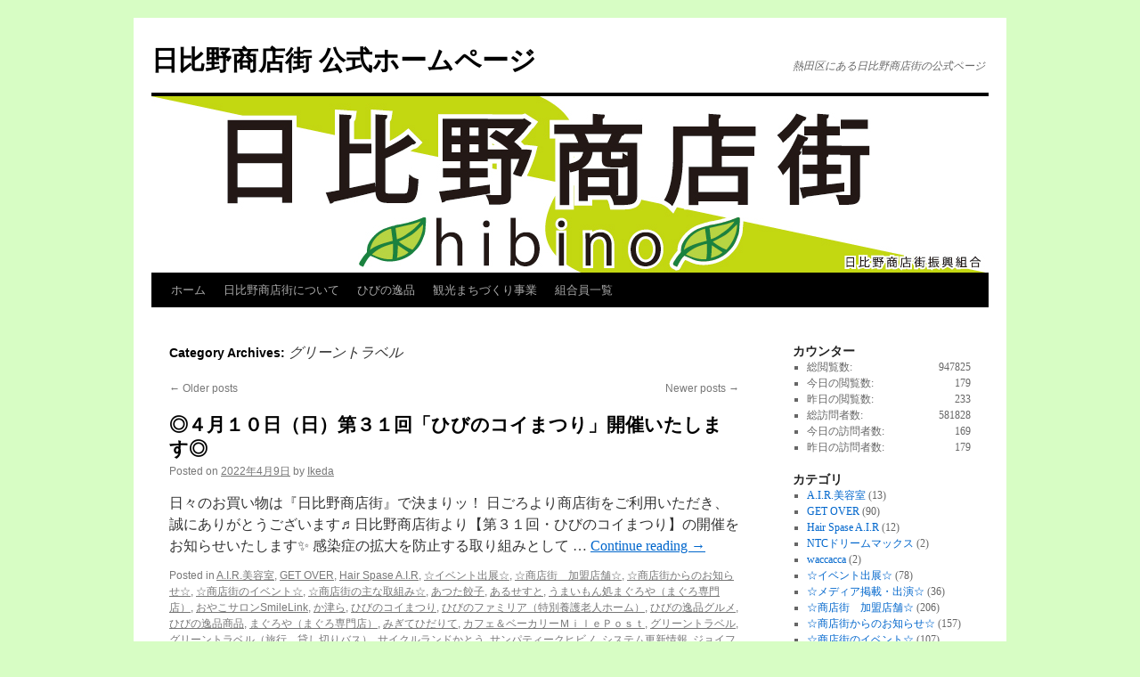

--- FILE ---
content_type: text/html; charset=UTF-8
request_url: http://hibino.sakura.ne.jp/?cat=84&paged=2
body_size: 115406
content:
<!DOCTYPE html>
<html dir="ltr" lang="ja" xmlns:og="http://ogp.me/ns#">
<head>
<meta charset="UTF-8" />
<title>
グリーントラベル | 日比野商店街 公式ホームページ | Page 2	</title>
<link rel="profile" href="https://gmpg.org/xfn/11" />
<link rel="stylesheet" type="text/css" media="all" href="http://hibino.sakura.ne.jp/wordpress/wp-content/themes/twentyten/style.css?ver=20250415" />
<link rel="pingback" href="http://hibino.sakura.ne.jp/wordpress/xmlrpc.php">
<link rel="alternate" type="application/rss+xml" title="日比野商店街 公式ホームページ &raquo; フィード" href="http://hibino.sakura.ne.jp/?feed=rss2" />
<link rel="alternate" type="application/rss+xml" title="日比野商店街 公式ホームページ &raquo; コメントフィード" href="http://hibino.sakura.ne.jp/?feed=comments-rss2" />
<link rel="alternate" type="application/rss+xml" title="日比野商店街 公式ホームページ &raquo; グリーントラベル カテゴリーのフィード" href="http://hibino.sakura.ne.jp/?feed=rss2&#038;cat=84" />
<link rel='stylesheet' id='twentyten-block-style-css'  href='http://hibino.sakura.ne.jp/wordpress/wp-content/themes/twentyten/blocks.css?ver=20250220' type='text/css' media='all' />
<link rel="EditURI" type="application/rsd+xml" title="RSD" href="http://hibino.sakura.ne.jp/wordpress/xmlrpc.php?rsd" />
<link rel="wlwmanifest" type="application/wlwmanifest+xml" href="http://hibino.sakura.ne.jp/wordpress/wp-includes/wlwmanifest.xml" /> 
<meta name="generator" content="WordPress 3.3.2" />

<link rel="stylesheet" href="http://hibino.sakura.ne.jp/wordpress/wp-content/plugins/count-per-day/counter.css" type="text/css" />
<style type="text/css">
body.custom-background { background-color: #d7fdc4; }
</style>
<meta property="og:title" content="日比野商店街 公式ホームページ" />
<meta property="og:site_name" content="日比野商店街 公式ホームページ" />
<meta property="og:description" content="熱田区にある日比野商店街の公式ページ" />
<meta property="og:type" content="blog" />
<meta property="og:url" content="http://hibino.sakura.ne.jp" />
<meta property="og:image" content="http://hibino.sakura.ne.jp/wordpress/wp-content/uploads/2011/02/hibino-2.jpg" />
<!-- BEGIN: WP Social Bookmarking Light -->
<meta name="mixi-check-robots" content="noimage" />
<script type="text/javascript" src="http://connect.facebook.net/ja_JP/all.js#xfbml=1"></script>
<script type="text/javascript" src="http://apis.google.com/js/plusone.js">{lang:'ja'}</script>
<style type="text/css">
div.wp_social_bookmarking_light{border:0 !important;padding:0px 0 10px 0 !important;margin:0 !important;}
div.wp_social_bookmarking_light div{float:left !important;border:0 !important;padding:0 4px 0px 0 !important;margin:0 !important;height:21px !important;text-indent:0 !important;}
div.wp_social_bookmarking_light img{border:0 !important;padding:0;margin:0;vertical-align:top !important;}
.wp_social_bookmarking_light_clear{clear:both !important;}
</style>
<!-- END: WP Social Bookmarking Light -->
</head>

<body class="archive paged category category--2 category-84 custom-background paged-2 category-paged-2">
<div id="wrapper" class="hfeed">
		<a href="#content" class="screen-reader-text skip-link">Skip to content</a>
	<div id="header">
		<div id="masthead">
			<div id="branding" role="banner">
								<div id="site-title">
					<span>
											<a href="http://hibino.sakura.ne.jp/" rel="home" >日比野商店街 公式ホームページ</a>
					</span>
				</div>
				<div id="site-description">熱田区にある日比野商店街の公式ページ</div>

						<img src="http://hibino.sakura.ne.jp/wordpress/wp-content/uploads/2011/02/hibino-2.jpg" width="940" height="198" alt="日比野商店街 公式ホームページ" />
					</div><!-- #branding -->

			<div id="access" role="navigation">
				<div class="menu"><ul><li ><a href="http://hibino.sakura.ne.jp/" title="ホーム">ホーム</a></li><li class="page_item page-item-2"><a href="http://hibino.sakura.ne.jp/?page_id=2">日比野商店街について</a></li><li class="page_item page-item-13"><a href="http://hibino.sakura.ne.jp/?page_id=13">ひびの逸品</a></li><li class="page_item page-item-2505"><a href="http://hibino.sakura.ne.jp/?page_id=2505">観光まちづくり事業</a><ul class='children'><li class="page_item page-item-2501"><a href="http://hibino.sakura.ne.jp/?page_id=2501">毎日が記念日セール！</a></li><li class="page_item page-item-2503"><a href="http://hibino.sakura.ne.jp/?page_id=2503">セグウェイ乗車体験＆観光ツアー</a></li><li class="page_item page-item-2514"><a href="http://hibino.sakura.ne.jp/?page_id=2514">ひびの秋まつり</a></li><li class="page_item page-item-2516"><a href="http://hibino.sakura.ne.jp/?page_id=2516">ちびっとイングリッシュでおもてなし</a></li></ul></li><li class="page_item page-item-11"><a href="http://hibino.sakura.ne.jp/?page_id=11">組合員一覧</a><ul class='children'><li class="page_item page-item-2944"><a href="http://hibino.sakura.ne.jp/?page_id=2944">飲食…飲食店</a></li><li class="page_item page-item-2993"><a href="http://hibino.sakura.ne.jp/?page_id=2993">食販…食品販売、食品倉庫</a></li><li class="page_item page-item-2995"><a href="http://hibino.sakura.ne.jp/?page_id=2995">他販…食品以外の販売</a></li><li class="page_item page-item-2997"><a href="http://hibino.sakura.ne.jp/?page_id=2997">住居…建築・設計、リフォーム、不動産</a></li><li class="page_item page-item-2999"><a href="http://hibino.sakura.ne.jp/?page_id=2999">施習…各種施設・公園、習い事</a></li><li class="page_item page-item-3001"><a href="http://hibino.sakura.ne.jp/?page_id=3001">医薬…各種医院、薬局</a></li><li class="page_item page-item-3004"><a href="http://hibino.sakura.ne.jp/?page_id=3004">他サ…その他サービス(デザイン、美容院、デイサービスなど)</a></li></ul></li></ul></div>
			</div><!-- #access -->
		</div><!-- #masthead -->
	</div><!-- #header -->

	<div id="main">

		<div id="container">
			<div id="content" role="main">

				<h1 class="page-title">
				Category Archives: <span>グリーントラベル</span>				</h1>
				
	<div id="nav-above" class="navigation">
		<div class="nav-previous"><a href="http://hibino.sakura.ne.jp/?cat=84&#038;paged=3" ><span class="meta-nav">&larr;</span> Older posts</a></div>
		<div class="nav-next"><a href="http://hibino.sakura.ne.jp/?cat=84" >Newer posts <span class="meta-nav">&rarr;</span></a></div>
	</div><!-- #nav-above -->



	
			<div id="post-7301" class="post-7301 post type-post status-publish format-standard hentry category-a-i-r- category-get-over category-hair-spase-a-i-r category-75 category-10 category-7 category-6 category-23 category-40 category-47 category-29 category-smilelink category-98 category-37 category-112 category-5 category-8 category-16 category-65 category-21 category--2 category-25 category-67 category-49 category-41 category-- category-63 category-15 category-71 category-17 category-- category-19 category-52 category-- category-20 category-58 category-61 category-113 category-14 category-34 category-79 category-51 category-57 category-59 category-9 category-3 category-103 category-38 category-hime category-26 category-33 category-110 category-82 category-42 category-117 category-97 category-118 category-31 category-64 category-80 category-120 category-106 category-66 category-11 category-30 category-60 category-- category-87 category-43 category-93">
			<h2 class="entry-title"><a href="http://hibino.sakura.ne.jp/?p=7301" rel="bookmark">◎４月１０日（日）第３１回「ひびのコイまつり」開催いたします◎</a></h2>

			<div class="entry-meta">
				<span class="meta-prep meta-prep-author">Posted on</span> <a href="http://hibino.sakura.ne.jp/?p=7301" title="10:11 PM" rel="bookmark"><span class="entry-date">2022年4月9日</span></a> <span class="meta-sep">by</span> <span class="author vcard"><a class="url fn n" href="http://hibino.sakura.ne.jp/?author=5" title="View all posts by Ikeda">Ikeda</a></span>			</div><!-- .entry-meta -->

					<div class="entry-summary">
				<p>日々のお買い物は『日比野商店街』で決まりッ！ 日ごろより商店街をご利用いただき、誠にありがとうございます♬ 日比野商店街より【第３１回・ひびのコイまつり】の開催をお知らせいたします✨ 感染症の拡大を防止する取り組みとして &hellip; <a href="http://hibino.sakura.ne.jp/?p=7301">Continue reading <span class="meta-nav">&rarr;</span></a></p>
			</div><!-- .entry-summary -->
	
			<div class="entry-utility">
									<span class="cat-links">
						<span class="entry-utility-prep entry-utility-prep-cat-links">Posted in</span> <a href="http://hibino.sakura.ne.jp/?cat=62" title="A.I.R.美容室 の投稿をすべて表示" rel="category">A.I.R.美容室</a>, <a href="http://hibino.sakura.ne.jp/?cat=72" title="GET OVER の投稿をすべて表示" rel="category">GET OVER</a>, <a href="http://hibino.sakura.ne.jp/?cat=53" title="Hair Spase A.I.R の投稿をすべて表示" rel="category">Hair Spase A.I.R</a>, <a href="http://hibino.sakura.ne.jp/?cat=75" title="☆イベント出展☆ の投稿をすべて表示" rel="category">☆イベント出展☆</a>, <a href="http://hibino.sakura.ne.jp/?cat=10" title="☆商店街　加盟店舗☆ の投稿をすべて表示" rel="category">☆商店街　加盟店舗☆</a>, <a href="http://hibino.sakura.ne.jp/?cat=7" title="☆商店街からのお知らせ☆ の投稿をすべて表示" rel="category">☆商店街からのお知らせ☆</a>, <a href="http://hibino.sakura.ne.jp/?cat=6" title="☆商店街のイベント☆ の投稿をすべて表示" rel="category">☆商店街のイベント☆</a>, <a href="http://hibino.sakura.ne.jp/?cat=23" title="☆商店街の主な取組み☆ の投稿をすべて表示" rel="category">☆商店街の主な取組み☆</a>, <a href="http://hibino.sakura.ne.jp/?cat=40" title="あつた餃子 の投稿をすべて表示" rel="category">あつた餃子</a>, <a href="http://hibino.sakura.ne.jp/?cat=47" title="あるせすと の投稿をすべて表示" rel="category">あるせすと</a>, <a href="http://hibino.sakura.ne.jp/?cat=29" title="うまいもん処まぐろや（まぐろ専門店） の投稿をすべて表示" rel="category">うまいもん処まぐろや（まぐろ専門店）</a>, <a href="http://hibino.sakura.ne.jp/?cat=105" title="おやこサロンSmileLink の投稿をすべて表示" rel="category">おやこサロンSmileLink</a>, <a href="http://hibino.sakura.ne.jp/?cat=98" title="か津ら の投稿をすべて表示" rel="category">か津ら</a>, <a href="http://hibino.sakura.ne.jp/?cat=37" title="ひびのコイまつり の投稿をすべて表示" rel="category">ひびのコイまつり</a>, <a href="http://hibino.sakura.ne.jp/?cat=112" title="ひびのファミリア（特別養護老人ホーム） の投稿をすべて表示" rel="category">ひびのファミリア（特別養護老人ホーム）</a>, <a href="http://hibino.sakura.ne.jp/?cat=5" title="ひびの逸品グルメ の投稿をすべて表示" rel="category">ひびの逸品グルメ</a>, <a href="http://hibino.sakura.ne.jp/?cat=8" title="ひびの逸品商品 の投稿をすべて表示" rel="category">ひびの逸品商品</a>, <a href="http://hibino.sakura.ne.jp/?cat=16" title="まぐろや（まぐろ専門店） の投稿をすべて表示" rel="category">まぐろや（まぐろ専門店）</a>, <a href="http://hibino.sakura.ne.jp/?cat=65" title="みぎてひだりて の投稿をすべて表示" rel="category">みぎてひだりて</a>, <a href="http://hibino.sakura.ne.jp/?cat=21" title="カフェ＆ベーカリーＭｉｌｅＰｏｓｔ の投稿をすべて表示" rel="category">カフェ＆ベーカリーＭｉｌｅＰｏｓｔ</a>, <a href="http://hibino.sakura.ne.jp/?cat=84" title="グリーントラベル の投稿をすべて表示" rel="category">グリーントラベル</a>, <a href="http://hibino.sakura.ne.jp/?cat=25" title="グリーントラベル（旅行、貸し切りバス） の投稿をすべて表示" rel="category">グリーントラベル（旅行、貸し切りバス）</a>, <a href="http://hibino.sakura.ne.jp/?cat=67" title="サイクルランドかとう の投稿をすべて表示" rel="category">サイクルランドかとう</a>, <a href="http://hibino.sakura.ne.jp/?cat=49" title="サンパティークヒビノ の投稿をすべて表示" rel="category">サンパティークヒビノ</a>, <a href="http://hibino.sakura.ne.jp/?cat=41" title="システム更新情報 の投稿をすべて表示" rel="category">システム更新情報</a>, <a href="http://hibino.sakura.ne.jp/?cat=111" title="ジョイフルノイズ英会話 ひびの の投稿をすべて表示" rel="category">ジョイフルノイズ英会話 ひびの</a>, <a href="http://hibino.sakura.ne.jp/?cat=63" title="スポーツショップヒロセ の投稿をすべて表示" rel="category">スポーツショップヒロセ</a>, <a href="http://hibino.sakura.ne.jp/?cat=15" title="ティーケイデザイン（名刺、印刷） の投稿をすべて表示" rel="category">ティーケイデザイン（名刺、印刷）</a>, <a href="http://hibino.sakura.ne.jp/?cat=71" title="デザート の投稿をすべて表示" rel="category">デザート</a>, <a href="http://hibino.sakura.ne.jp/?cat=17" title="ハーツ・カネショウ の投稿をすべて表示" rel="category">ハーツ・カネショウ</a>, <a href="http://hibino.sakura.ne.jp/?cat=95" title="ヘアーサロン もりひさ の投稿をすべて表示" rel="category">ヘアーサロン もりひさ</a>, <a href="http://hibino.sakura.ne.jp/?cat=19" title="ミツバチプロジェクト の投稿をすべて表示" rel="category">ミツバチプロジェクト</a>, <a href="http://hibino.sakura.ne.jp/?cat=52" title="メンズ美容室タカミ の投稿をすべて表示" rel="category">メンズ美容室タカミ</a>, <a href="http://hibino.sakura.ne.jp/?cat=101" title="ヤマナカ 日比野店 の投稿をすべて表示" rel="category">ヤマナカ 日比野店</a>, <a href="http://hibino.sakura.ne.jp/?cat=20" title="ライフステージ の投稿をすべて表示" rel="category">ライフステージ</a>, <a href="http://hibino.sakura.ne.jp/?cat=58" title="リバプール の投稿をすべて表示" rel="category">リバプール</a>, <a href="http://hibino.sakura.ne.jp/?cat=61" title="ルカ の投稿をすべて表示" rel="category">ルカ</a>, <a href="http://hibino.sakura.ne.jp/?cat=113" title="三協建設株式会社（住宅設計・企画・施工） の投稿をすべて表示" rel="category">三協建設株式会社（住宅設計・企画・施工）</a>, <a href="http://hibino.sakura.ne.jp/?cat=14" title="不二木材工業（株）（フローリング、住宅リフォーム） の投稿をすべて表示" rel="category">不二木材工業（株）（フローリング、住宅リフォーム）</a>, <a href="http://hibino.sakura.ne.jp/?cat=34" title="中村商店（活魚） の投稿をすべて表示" rel="category">中村商店（活魚）</a>, <a href="http://hibino.sakura.ne.jp/?cat=79" title="中部水産 の投稿をすべて表示" rel="category">中部水産</a>, <a href="http://hibino.sakura.ne.jp/?cat=51" title="亜細亜 の投稿をすべて表示" rel="category">亜細亜</a>, <a href="http://hibino.sakura.ne.jp/?cat=57" title="双葉屋 の投稿をすべて表示" rel="category">双葉屋</a>, <a href="http://hibino.sakura.ne.jp/?cat=59" title="吉田貿易 の投稿をすべて表示" rel="category">吉田貿易</a>, <a href="http://hibino.sakura.ne.jp/?cat=9" title="名古屋学院大学 の投稿をすべて表示" rel="category">名古屋学院大学</a>, <a href="http://hibino.sakura.ne.jp/?cat=3" title="商店街の活性化会議 の投稿をすべて表示" rel="category">商店街の活性化会議</a>, <a href="http://hibino.sakura.ne.jp/?cat=103" title="国際会議場 の投稿をすべて表示" rel="category">国際会議場</a>, <a href="http://hibino.sakura.ne.jp/?cat=38" title="大名古屋食品卸センター の投稿をすべて表示" rel="category">大名古屋食品卸センター</a>, <a href="http://hibino.sakura.ne.jp/?cat=76" title="姫〜hime〜 の投稿をすべて表示" rel="category">姫〜hime〜</a>, <a href="http://hibino.sakura.ne.jp/?cat=26" title="寿司処　角 の投稿をすべて表示" rel="category">寿司処　角</a>, <a href="http://hibino.sakura.ne.jp/?cat=33" title="山千商店（鮮魚） の投稿をすべて表示" rel="category">山千商店（鮮魚）</a>, <a href="http://hibino.sakura.ne.jp/?cat=110" title="志も大 の投稿をすべて表示" rel="category">志も大</a>, <a href="http://hibino.sakura.ne.jp/?cat=82" title="日本会場設営 の投稿をすべて表示" rel="category">日本会場設営</a>, <a href="http://hibino.sakura.ne.jp/?cat=42" title="日比野商店街女性部「ひびの小町」 の投稿をすべて表示" rel="category">日比野商店街女性部「ひびの小町」</a>, <a href="http://hibino.sakura.ne.jp/?cat=117" title="日比野商店街青年部「令和会」 の投稿をすべて表示" rel="category">日比野商店街青年部「令和会」</a>, <a href="http://hibino.sakura.ne.jp/?cat=97" title="日比野食糧 の投稿をすべて表示" rel="category">日比野食糧</a>, <a href="http://hibino.sakura.ne.jp/?cat=118" title="株式会社空奏 の投稿をすべて表示" rel="category">株式会社空奏</a>, <a href="http://hibino.sakura.ne.jp/?cat=31" title="桶中住宅設備（住宅リフォーム） の投稿をすべて表示" rel="category">桶中住宅設備（住宅リフォーム）</a>, <a href="http://hibino.sakura.ne.jp/?cat=64" title="泰文堂 の投稿をすべて表示" rel="category">泰文堂</a>, <a href="http://hibino.sakura.ne.jp/?cat=80" title="瀬戸信用金庫 の投稿をすべて表示" rel="category">瀬戸信用金庫</a>, <a href="http://hibino.sakura.ne.jp/?cat=120" title="熱田リハビリテーション病院 の投稿をすべて表示" rel="category">熱田リハビリテーション病院</a>, <a href="http://hibino.sakura.ne.jp/?cat=106" title="熱田神宮公園 の投稿をすべて表示" rel="category">熱田神宮公園</a>, <a href="http://hibino.sakura.ne.jp/?cat=66" title="理学美容院ナチュレ の投稿をすべて表示" rel="category">理学美容院ナチュレ</a>, <a href="http://hibino.sakura.ne.jp/?cat=11" title="白鳥庭園 の投稿をすべて表示" rel="category">白鳥庭園</a>, <a href="http://hibino.sakura.ne.jp/?cat=30" title="総合スポーツクリエーション の投稿をすべて表示" rel="category">総合スポーツクリエーション</a>, <a href="http://hibino.sakura.ne.jp/?cat=60" title="翼建築設計 の投稿をすべて表示" rel="category">翼建築設計</a>, <a href="http://hibino.sakura.ne.jp/?cat=99" title="肉の三河屋 日比野店 の投稿をすべて表示" rel="category">肉の三河屋 日比野店</a>, <a href="http://hibino.sakura.ne.jp/?cat=87" title="藤井歯科医院 の投稿をすべて表示" rel="category">藤井歯科医院</a>, <a href="http://hibino.sakura.ne.jp/?cat=43" title="蝶とみつばちの飛ぶまちプロジェクト の投稿をすべて表示" rel="category">蝶とみつばちの飛ぶまちプロジェクト</a>, <a href="http://hibino.sakura.ne.jp/?cat=93" title="食品荒藤 の投稿をすべて表示" rel="category">食品荒藤</a>					</span>
					<span class="meta-sep">|</span>
				
				
				<span class="comments-link"><a href="http://hibino.sakura.ne.jp/?p=7301#respond" title="◎４月１０日（日）第３１回「ひびのコイまつり」開催いたします◎ へのコメント">Leave a comment</a></span>

							</div><!-- .entry-utility -->
		</div><!-- #post-7301 -->

		
	

	
			<div id="post-6716" class="post-6716 post type-post status-publish format-standard hentry category-a-i-r- category-get-over category-hair-spase-a-i-r category-10 category-7 category-47 category-29 category-smilelink category-98 category-112 category-16 category-65 category-21 category--2 category-25 category-67 category-49 category-41 category-- category-63 category-15 category-71 category-17 category-- category-52 category-- category-20 category-58 category-113 category-14 category-34 category-89 category-79 category-51 category-57 category-59 category-9 category-3 category-103 category-38 category-hime category-26 category-33 category-110 category-82 category-42 category-117 category-45 category-56 category-31 category-64 category-80 category-120 category-106 category-66 category-11 category-30 category-60 category-- category-87 category-93">
			<h2 class="entry-title"><a href="http://hibino.sakura.ne.jp/?p=6716" rel="bookmark">＊マスクの下はいつでも笑顔「つかいすてマスクケース」ひびの小町、活動紹介＊</a></h2>

			<div class="entry-meta">
				<span class="meta-prep meta-prep-author">Posted on</span> <a href="http://hibino.sakura.ne.jp/?p=6716" title="4:22 PM" rel="bookmark"><span class="entry-date">2021年2月5日</span></a> <span class="meta-sep">by</span> <span class="author vcard"><a class="url fn n" href="http://hibino.sakura.ne.jp/?author=5" title="View all posts by Ikeda">Ikeda</a></span>			</div><!-- .entry-meta -->

					<div class="entry-summary">
				<p>日比野お買い物は『日比野商店街』で決まりっ！ 日ごろより商店街をご利用いただき、誠にありがとうございます♬ 日比野商店街より、商店街女性部「ひびの小町」の活動を紹介いたします✨</p>
			</div><!-- .entry-summary -->
	
			<div class="entry-utility">
									<span class="cat-links">
						<span class="entry-utility-prep entry-utility-prep-cat-links">Posted in</span> <a href="http://hibino.sakura.ne.jp/?cat=62" title="A.I.R.美容室 の投稿をすべて表示" rel="category">A.I.R.美容室</a>, <a href="http://hibino.sakura.ne.jp/?cat=72" title="GET OVER の投稿をすべて表示" rel="category">GET OVER</a>, <a href="http://hibino.sakura.ne.jp/?cat=53" title="Hair Spase A.I.R の投稿をすべて表示" rel="category">Hair Spase A.I.R</a>, <a href="http://hibino.sakura.ne.jp/?cat=10" title="☆商店街　加盟店舗☆ の投稿をすべて表示" rel="category">☆商店街　加盟店舗☆</a>, <a href="http://hibino.sakura.ne.jp/?cat=7" title="☆商店街からのお知らせ☆ の投稿をすべて表示" rel="category">☆商店街からのお知らせ☆</a>, <a href="http://hibino.sakura.ne.jp/?cat=47" title="あるせすと の投稿をすべて表示" rel="category">あるせすと</a>, <a href="http://hibino.sakura.ne.jp/?cat=29" title="うまいもん処まぐろや（まぐろ専門店） の投稿をすべて表示" rel="category">うまいもん処まぐろや（まぐろ専門店）</a>, <a href="http://hibino.sakura.ne.jp/?cat=105" title="おやこサロンSmileLink の投稿をすべて表示" rel="category">おやこサロンSmileLink</a>, <a href="http://hibino.sakura.ne.jp/?cat=98" title="か津ら の投稿をすべて表示" rel="category">か津ら</a>, <a href="http://hibino.sakura.ne.jp/?cat=112" title="ひびのファミリア（特別養護老人ホーム） の投稿をすべて表示" rel="category">ひびのファミリア（特別養護老人ホーム）</a>, <a href="http://hibino.sakura.ne.jp/?cat=16" title="まぐろや（まぐろ専門店） の投稿をすべて表示" rel="category">まぐろや（まぐろ専門店）</a>, <a href="http://hibino.sakura.ne.jp/?cat=65" title="みぎてひだりて の投稿をすべて表示" rel="category">みぎてひだりて</a>, <a href="http://hibino.sakura.ne.jp/?cat=21" title="カフェ＆ベーカリーＭｉｌｅＰｏｓｔ の投稿をすべて表示" rel="category">カフェ＆ベーカリーＭｉｌｅＰｏｓｔ</a>, <a href="http://hibino.sakura.ne.jp/?cat=84" title="グリーントラベル の投稿をすべて表示" rel="category">グリーントラベル</a>, <a href="http://hibino.sakura.ne.jp/?cat=25" title="グリーントラベル（旅行、貸し切りバス） の投稿をすべて表示" rel="category">グリーントラベル（旅行、貸し切りバス）</a>, <a href="http://hibino.sakura.ne.jp/?cat=67" title="サイクルランドかとう の投稿をすべて表示" rel="category">サイクルランドかとう</a>, <a href="http://hibino.sakura.ne.jp/?cat=49" title="サンパティークヒビノ の投稿をすべて表示" rel="category">サンパティークヒビノ</a>, <a href="http://hibino.sakura.ne.jp/?cat=41" title="システム更新情報 の投稿をすべて表示" rel="category">システム更新情報</a>, <a href="http://hibino.sakura.ne.jp/?cat=111" title="ジョイフルノイズ英会話 ひびの の投稿をすべて表示" rel="category">ジョイフルノイズ英会話 ひびの</a>, <a href="http://hibino.sakura.ne.jp/?cat=63" title="スポーツショップヒロセ の投稿をすべて表示" rel="category">スポーツショップヒロセ</a>, <a href="http://hibino.sakura.ne.jp/?cat=15" title="ティーケイデザイン（名刺、印刷） の投稿をすべて表示" rel="category">ティーケイデザイン（名刺、印刷）</a>, <a href="http://hibino.sakura.ne.jp/?cat=71" title="デザート の投稿をすべて表示" rel="category">デザート</a>, <a href="http://hibino.sakura.ne.jp/?cat=17" title="ハーツ・カネショウ の投稿をすべて表示" rel="category">ハーツ・カネショウ</a>, <a href="http://hibino.sakura.ne.jp/?cat=95" title="ヘアーサロン もりひさ の投稿をすべて表示" rel="category">ヘアーサロン もりひさ</a>, <a href="http://hibino.sakura.ne.jp/?cat=52" title="メンズ美容室タカミ の投稿をすべて表示" rel="category">メンズ美容室タカミ</a>, <a href="http://hibino.sakura.ne.jp/?cat=101" title="ヤマナカ 日比野店 の投稿をすべて表示" rel="category">ヤマナカ 日比野店</a>, <a href="http://hibino.sakura.ne.jp/?cat=20" title="ライフステージ の投稿をすべて表示" rel="category">ライフステージ</a>, <a href="http://hibino.sakura.ne.jp/?cat=58" title="リバプール の投稿をすべて表示" rel="category">リバプール</a>, <a href="http://hibino.sakura.ne.jp/?cat=113" title="三協建設株式会社（住宅設計・企画・施工） の投稿をすべて表示" rel="category">三協建設株式会社（住宅設計・企画・施工）</a>, <a href="http://hibino.sakura.ne.jp/?cat=14" title="不二木材工業（株）（フローリング、住宅リフォーム） の投稿をすべて表示" rel="category">不二木材工業（株）（フローリング、住宅リフォーム）</a>, <a href="http://hibino.sakura.ne.jp/?cat=34" title="中村商店（活魚） の投稿をすべて表示" rel="category">中村商店（活魚）</a>, <a href="http://hibino.sakura.ne.jp/?cat=89" title="中華一番 の投稿をすべて表示" rel="category">中華一番</a>, <a href="http://hibino.sakura.ne.jp/?cat=79" title="中部水産 の投稿をすべて表示" rel="category">中部水産</a>, <a href="http://hibino.sakura.ne.jp/?cat=51" title="亜細亜 の投稿をすべて表示" rel="category">亜細亜</a>, <a href="http://hibino.sakura.ne.jp/?cat=57" title="双葉屋 の投稿をすべて表示" rel="category">双葉屋</a>, <a href="http://hibino.sakura.ne.jp/?cat=59" title="吉田貿易 の投稿をすべて表示" rel="category">吉田貿易</a>, <a href="http://hibino.sakura.ne.jp/?cat=9" title="名古屋学院大学 の投稿をすべて表示" rel="category">名古屋学院大学</a>, <a href="http://hibino.sakura.ne.jp/?cat=3" title="商店街の活性化会議 の投稿をすべて表示" rel="category">商店街の活性化会議</a>, <a href="http://hibino.sakura.ne.jp/?cat=103" title="国際会議場 の投稿をすべて表示" rel="category">国際会議場</a>, <a href="http://hibino.sakura.ne.jp/?cat=38" title="大名古屋食品卸センター の投稿をすべて表示" rel="category">大名古屋食品卸センター</a>, <a href="http://hibino.sakura.ne.jp/?cat=76" title="姫〜hime〜 の投稿をすべて表示" rel="category">姫〜hime〜</a>, <a href="http://hibino.sakura.ne.jp/?cat=26" title="寿司処　角 の投稿をすべて表示" rel="category">寿司処　角</a>, <a href="http://hibino.sakura.ne.jp/?cat=33" title="山千商店（鮮魚） の投稿をすべて表示" rel="category">山千商店（鮮魚）</a>, <a href="http://hibino.sakura.ne.jp/?cat=110" title="志も大 の投稿をすべて表示" rel="category">志も大</a>, <a href="http://hibino.sakura.ne.jp/?cat=82" title="日本会場設営 の投稿をすべて表示" rel="category">日本会場設営</a>, <a href="http://hibino.sakura.ne.jp/?cat=42" title="日比野商店街女性部「ひびの小町」 の投稿をすべて表示" rel="category">日比野商店街女性部「ひびの小町」</a>, <a href="http://hibino.sakura.ne.jp/?cat=117" title="日比野商店街青年部「令和会」 の投稿をすべて表示" rel="category">日比野商店街青年部「令和会」</a>, <a href="http://hibino.sakura.ne.jp/?cat=45" title="木のおもちゃＨＩＢＩキューブ の投稿をすべて表示" rel="category">木のおもちゃＨＩＢＩキューブ</a>, <a href="http://hibino.sakura.ne.jp/?cat=56" title="板倉水道工業所 の投稿をすべて表示" rel="category">板倉水道工業所</a>, <a href="http://hibino.sakura.ne.jp/?cat=31" title="桶中住宅設備（住宅リフォーム） の投稿をすべて表示" rel="category">桶中住宅設備（住宅リフォーム）</a>, <a href="http://hibino.sakura.ne.jp/?cat=64" title="泰文堂 の投稿をすべて表示" rel="category">泰文堂</a>, <a href="http://hibino.sakura.ne.jp/?cat=80" title="瀬戸信用金庫 の投稿をすべて表示" rel="category">瀬戸信用金庫</a>, <a href="http://hibino.sakura.ne.jp/?cat=120" title="熱田リハビリテーション病院 の投稿をすべて表示" rel="category">熱田リハビリテーション病院</a>, <a href="http://hibino.sakura.ne.jp/?cat=106" title="熱田神宮公園 の投稿をすべて表示" rel="category">熱田神宮公園</a>, <a href="http://hibino.sakura.ne.jp/?cat=66" title="理学美容院ナチュレ の投稿をすべて表示" rel="category">理学美容院ナチュレ</a>, <a href="http://hibino.sakura.ne.jp/?cat=11" title="白鳥庭園 の投稿をすべて表示" rel="category">白鳥庭園</a>, <a href="http://hibino.sakura.ne.jp/?cat=30" title="総合スポーツクリエーション の投稿をすべて表示" rel="category">総合スポーツクリエーション</a>, <a href="http://hibino.sakura.ne.jp/?cat=60" title="翼建築設計 の投稿をすべて表示" rel="category">翼建築設計</a>, <a href="http://hibino.sakura.ne.jp/?cat=99" title="肉の三河屋 日比野店 の投稿をすべて表示" rel="category">肉の三河屋 日比野店</a>, <a href="http://hibino.sakura.ne.jp/?cat=87" title="藤井歯科医院 の投稿をすべて表示" rel="category">藤井歯科医院</a>, <a href="http://hibino.sakura.ne.jp/?cat=93" title="食品荒藤 の投稿をすべて表示" rel="category">食品荒藤</a>					</span>
					<span class="meta-sep">|</span>
				
				
				<span class="comments-link"><a href="http://hibino.sakura.ne.jp/?p=6716#respond" title="＊マスクの下はいつでも笑顔「つかいすてマスクケース」ひびの小町、活動紹介＊ へのコメント">Leave a comment</a></span>

							</div><!-- .entry-utility -->
		</div><!-- #post-6716 -->

		
	

	
			<div id="post-6395" class="post-6395 post type-post status-publish format-standard hentry category-47 category--2 category-25 category-67 category-17 category-107 category-51 category-26 category-31 category-64 category-93">
			<h2 class="entry-title"><a href="http://hibino.sakura.ne.jp/?p=6395" rel="bookmark">＊名古屋で買おまい☆プレミアム商品券２０２０。抽選販売の申し込みがスタート！＊</a></h2>

			<div class="entry-meta">
				<span class="meta-prep meta-prep-author">Posted on</span> <a href="http://hibino.sakura.ne.jp/?p=6395" title="2:13 PM" rel="bookmark"><span class="entry-date">2020年9月22日</span></a> <span class="meta-sep">by</span> <span class="author vcard"><a class="url fn n" href="http://hibino.sakura.ne.jp/?author=5" title="View all posts by Ikeda">Ikeda</a></span>			</div><!-- .entry-meta -->

					<div class="entry-summary">
				<p>日々のお買い物は『日比野商店街』で決まりッ！ 日ごろより、商店街をご利用いただき誠にありがとうございます✨ ９月１２日から抽選販売に際しまして事前の申し込みがスタートいたしました！ 「名古屋で買おまい☆プレミアム商品券」 &hellip; <a href="http://hibino.sakura.ne.jp/?p=6395">Continue reading <span class="meta-nav">&rarr;</span></a></p>
			</div><!-- .entry-summary -->
	
			<div class="entry-utility">
									<span class="cat-links">
						<span class="entry-utility-prep entry-utility-prep-cat-links">Posted in</span> <a href="http://hibino.sakura.ne.jp/?cat=47" title="あるせすと の投稿をすべて表示" rel="category">あるせすと</a>, <a href="http://hibino.sakura.ne.jp/?cat=84" title="グリーントラベル の投稿をすべて表示" rel="category">グリーントラベル</a>, <a href="http://hibino.sakura.ne.jp/?cat=25" title="グリーントラベル（旅行、貸し切りバス） の投稿をすべて表示" rel="category">グリーントラベル（旅行、貸し切りバス）</a>, <a href="http://hibino.sakura.ne.jp/?cat=67" title="サイクルランドかとう の投稿をすべて表示" rel="category">サイクルランドかとう</a>, <a href="http://hibino.sakura.ne.jp/?cat=17" title="ハーツ・カネショウ の投稿をすべて表示" rel="category">ハーツ・カネショウ</a>, <a href="http://hibino.sakura.ne.jp/?cat=107" title="プレミアム商品券 の投稿をすべて表示" rel="category">プレミアム商品券</a>, <a href="http://hibino.sakura.ne.jp/?cat=51" title="亜細亜 の投稿をすべて表示" rel="category">亜細亜</a>, <a href="http://hibino.sakura.ne.jp/?cat=26" title="寿司処　角 の投稿をすべて表示" rel="category">寿司処　角</a>, <a href="http://hibino.sakura.ne.jp/?cat=31" title="桶中住宅設備（住宅リフォーム） の投稿をすべて表示" rel="category">桶中住宅設備（住宅リフォーム）</a>, <a href="http://hibino.sakura.ne.jp/?cat=64" title="泰文堂 の投稿をすべて表示" rel="category">泰文堂</a>, <a href="http://hibino.sakura.ne.jp/?cat=93" title="食品荒藤 の投稿をすべて表示" rel="category">食品荒藤</a>					</span>
					<span class="meta-sep">|</span>
				
				
				<span class="comments-link"><a href="http://hibino.sakura.ne.jp/?p=6395#respond" title="＊名古屋で買おまい☆プレミアム商品券２０２０。抽選販売の申し込みがスタート！＊ へのコメント">Leave a comment</a></span>

							</div><!-- .entry-utility -->
		</div><!-- #post-6395 -->

		
	

	
			<div id="post-5727" class="post-5727 post type-post status-publish format-standard hentry category-10 category-7 category-47 category-16 category--2 category-67 category-71 category-17 category-107 category-- category-26 category-31 category-64">
			<h2 class="entry-title"><a href="http://hibino.sakura.ne.jp/?p=5727" rel="bookmark">◎「名古屋プレミアム商品券」日比野商店街、利用可能店舗のご案内◎</a></h2>

			<div class="entry-meta">
				<span class="meta-prep meta-prep-author">Posted on</span> <a href="http://hibino.sakura.ne.jp/?p=5727" title="4:33 PM" rel="bookmark"><span class="entry-date">2019年10月29日</span></a> <span class="meta-sep">by</span> <span class="author vcard"><a class="url fn n" href="http://hibino.sakura.ne.jp/?author=5" title="View all posts by Ikeda">Ikeda</a></span>			</div><!-- .entry-meta -->

					<div class="entry-summary">
				<p>日々のお買い物は『日比野商店街』で決まりッ！ 日ごろより商店街をご利用いただき誠にありがとうございます♬ 現在、日比野商店街加盟店舗で「プレミアム商品券」をご利用いただける実施店舗をご案内いたします✨</p>
			</div><!-- .entry-summary -->
	
			<div class="entry-utility">
									<span class="cat-links">
						<span class="entry-utility-prep entry-utility-prep-cat-links">Posted in</span> <a href="http://hibino.sakura.ne.jp/?cat=10" title="☆商店街　加盟店舗☆ の投稿をすべて表示" rel="category">☆商店街　加盟店舗☆</a>, <a href="http://hibino.sakura.ne.jp/?cat=7" title="☆商店街からのお知らせ☆ の投稿をすべて表示" rel="category">☆商店街からのお知らせ☆</a>, <a href="http://hibino.sakura.ne.jp/?cat=47" title="あるせすと の投稿をすべて表示" rel="category">あるせすと</a>, <a href="http://hibino.sakura.ne.jp/?cat=16" title="まぐろや（まぐろ専門店） の投稿をすべて表示" rel="category">まぐろや（まぐろ専門店）</a>, <a href="http://hibino.sakura.ne.jp/?cat=84" title="グリーントラベル の投稿をすべて表示" rel="category">グリーントラベル</a>, <a href="http://hibino.sakura.ne.jp/?cat=67" title="サイクルランドかとう の投稿をすべて表示" rel="category">サイクルランドかとう</a>, <a href="http://hibino.sakura.ne.jp/?cat=71" title="デザート の投稿をすべて表示" rel="category">デザート</a>, <a href="http://hibino.sakura.ne.jp/?cat=17" title="ハーツ・カネショウ の投稿をすべて表示" rel="category">ハーツ・カネショウ</a>, <a href="http://hibino.sakura.ne.jp/?cat=107" title="プレミアム商品券 の投稿をすべて表示" rel="category">プレミアム商品券</a>, <a href="http://hibino.sakura.ne.jp/?cat=101" title="ヤマナカ 日比野店 の投稿をすべて表示" rel="category">ヤマナカ 日比野店</a>, <a href="http://hibino.sakura.ne.jp/?cat=26" title="寿司処　角 の投稿をすべて表示" rel="category">寿司処　角</a>, <a href="http://hibino.sakura.ne.jp/?cat=31" title="桶中住宅設備（住宅リフォーム） の投稿をすべて表示" rel="category">桶中住宅設備（住宅リフォーム）</a>, <a href="http://hibino.sakura.ne.jp/?cat=64" title="泰文堂 の投稿をすべて表示" rel="category">泰文堂</a>					</span>
					<span class="meta-sep">|</span>
				
				
				<span class="comments-link"><a href="http://hibino.sakura.ne.jp/?p=5727#respond" title="◎「名古屋プレミアム商品券」日比野商店街、利用可能店舗のご案内◎ へのコメント">Leave a comment</a></span>

							</div><!-- .entry-utility -->
		</div><!-- #post-5727 -->

		
	

	
			<div id="post-5207" class="post-5207 post type-post status-publish format-standard hentry category-a-i-r- category-get-over category-hair-spase-a-i-r category-10 category-7 category-6 category-47 category-29 category-smilelink category-37 category-112 category-5 category-16 category-21 category--2 category-25 category-67 category-49 category-- category-63 category-15 category-71 category-17 category-52 category-- category-20 category-58 category-113 category-14 category-79 category-51 category-57 category-9 category-103 category-38 category-hime category-26 category-110 category-82 category-42 category-117 category-97 category-56 category-31 category-64 category-80 category-106 category-66 category-11 category-30 category-60 category-93">
			<h2 class="entry-title"><a href="http://hibino.sakura.ne.jp/?p=5207" rel="bookmark">◎4/14（日）第28回『ひびのコイまつり』開催のご案内◎</a></h2>

			<div class="entry-meta">
				<span class="meta-prep meta-prep-author">Posted on</span> <a href="http://hibino.sakura.ne.jp/?p=5207" title="7:43 PM" rel="bookmark"><span class="entry-date">2019年4月7日</span></a> <span class="meta-sep">by</span> <span class="author vcard"><a class="url fn n" href="http://hibino.sakura.ne.jp/?author=5" title="View all posts by Ikeda">Ikeda</a></span>			</div><!-- .entry-meta -->

					<div class="entry-summary">
				<p>日々のお買い物は『日比野商店街』へ♬ 日ごろより商店街をご利用いただき、誠にありがとうございます！ ２０１９年４月１４日（日）に開催いたします、日比野商店街のお祭り 第２８回『ひびのコイまつり』のご案内です✨</p>
			</div><!-- .entry-summary -->
	
			<div class="entry-utility">
									<span class="cat-links">
						<span class="entry-utility-prep entry-utility-prep-cat-links">Posted in</span> <a href="http://hibino.sakura.ne.jp/?cat=62" title="A.I.R.美容室 の投稿をすべて表示" rel="category">A.I.R.美容室</a>, <a href="http://hibino.sakura.ne.jp/?cat=72" title="GET OVER の投稿をすべて表示" rel="category">GET OVER</a>, <a href="http://hibino.sakura.ne.jp/?cat=53" title="Hair Spase A.I.R の投稿をすべて表示" rel="category">Hair Spase A.I.R</a>, <a href="http://hibino.sakura.ne.jp/?cat=10" title="☆商店街　加盟店舗☆ の投稿をすべて表示" rel="category">☆商店街　加盟店舗☆</a>, <a href="http://hibino.sakura.ne.jp/?cat=7" title="☆商店街からのお知らせ☆ の投稿をすべて表示" rel="category">☆商店街からのお知らせ☆</a>, <a href="http://hibino.sakura.ne.jp/?cat=6" title="☆商店街のイベント☆ の投稿をすべて表示" rel="category">☆商店街のイベント☆</a>, <a href="http://hibino.sakura.ne.jp/?cat=47" title="あるせすと の投稿をすべて表示" rel="category">あるせすと</a>, <a href="http://hibino.sakura.ne.jp/?cat=29" title="うまいもん処まぐろや（まぐろ専門店） の投稿をすべて表示" rel="category">うまいもん処まぐろや（まぐろ専門店）</a>, <a href="http://hibino.sakura.ne.jp/?cat=105" title="おやこサロンSmileLink の投稿をすべて表示" rel="category">おやこサロンSmileLink</a>, <a href="http://hibino.sakura.ne.jp/?cat=37" title="ひびのコイまつり の投稿をすべて表示" rel="category">ひびのコイまつり</a>, <a href="http://hibino.sakura.ne.jp/?cat=112" title="ひびのファミリア（特別養護老人ホーム） の投稿をすべて表示" rel="category">ひびのファミリア（特別養護老人ホーム）</a>, <a href="http://hibino.sakura.ne.jp/?cat=5" title="ひびの逸品グルメ の投稿をすべて表示" rel="category">ひびの逸品グルメ</a>, <a href="http://hibino.sakura.ne.jp/?cat=16" title="まぐろや（まぐろ専門店） の投稿をすべて表示" rel="category">まぐろや（まぐろ専門店）</a>, <a href="http://hibino.sakura.ne.jp/?cat=21" title="カフェ＆ベーカリーＭｉｌｅＰｏｓｔ の投稿をすべて表示" rel="category">カフェ＆ベーカリーＭｉｌｅＰｏｓｔ</a>, <a href="http://hibino.sakura.ne.jp/?cat=84" title="グリーントラベル の投稿をすべて表示" rel="category">グリーントラベル</a>, <a href="http://hibino.sakura.ne.jp/?cat=25" title="グリーントラベル（旅行、貸し切りバス） の投稿をすべて表示" rel="category">グリーントラベル（旅行、貸し切りバス）</a>, <a href="http://hibino.sakura.ne.jp/?cat=67" title="サイクルランドかとう の投稿をすべて表示" rel="category">サイクルランドかとう</a>, <a href="http://hibino.sakura.ne.jp/?cat=49" title="サンパティークヒビノ の投稿をすべて表示" rel="category">サンパティークヒビノ</a>, <a href="http://hibino.sakura.ne.jp/?cat=111" title="ジョイフルノイズ英会話 ひびの の投稿をすべて表示" rel="category">ジョイフルノイズ英会話 ひびの</a>, <a href="http://hibino.sakura.ne.jp/?cat=63" title="スポーツショップヒロセ の投稿をすべて表示" rel="category">スポーツショップヒロセ</a>, <a href="http://hibino.sakura.ne.jp/?cat=15" title="ティーケイデザイン（名刺、印刷） の投稿をすべて表示" rel="category">ティーケイデザイン（名刺、印刷）</a>, <a href="http://hibino.sakura.ne.jp/?cat=71" title="デザート の投稿をすべて表示" rel="category">デザート</a>, <a href="http://hibino.sakura.ne.jp/?cat=17" title="ハーツ・カネショウ の投稿をすべて表示" rel="category">ハーツ・カネショウ</a>, <a href="http://hibino.sakura.ne.jp/?cat=52" title="メンズ美容室タカミ の投稿をすべて表示" rel="category">メンズ美容室タカミ</a>, <a href="http://hibino.sakura.ne.jp/?cat=101" title="ヤマナカ 日比野店 の投稿をすべて表示" rel="category">ヤマナカ 日比野店</a>, <a href="http://hibino.sakura.ne.jp/?cat=20" title="ライフステージ の投稿をすべて表示" rel="category">ライフステージ</a>, <a href="http://hibino.sakura.ne.jp/?cat=58" title="リバプール の投稿をすべて表示" rel="category">リバプール</a>, <a href="http://hibino.sakura.ne.jp/?cat=113" title="三協建設株式会社（住宅設計・企画・施工） の投稿をすべて表示" rel="category">三協建設株式会社（住宅設計・企画・施工）</a>, <a href="http://hibino.sakura.ne.jp/?cat=14" title="不二木材工業（株）（フローリング、住宅リフォーム） の投稿をすべて表示" rel="category">不二木材工業（株）（フローリング、住宅リフォーム）</a>, <a href="http://hibino.sakura.ne.jp/?cat=79" title="中部水産 の投稿をすべて表示" rel="category">中部水産</a>, <a href="http://hibino.sakura.ne.jp/?cat=51" title="亜細亜 の投稿をすべて表示" rel="category">亜細亜</a>, <a href="http://hibino.sakura.ne.jp/?cat=57" title="双葉屋 の投稿をすべて表示" rel="category">双葉屋</a>, <a href="http://hibino.sakura.ne.jp/?cat=9" title="名古屋学院大学 の投稿をすべて表示" rel="category">名古屋学院大学</a>, <a href="http://hibino.sakura.ne.jp/?cat=103" title="国際会議場 の投稿をすべて表示" rel="category">国際会議場</a>, <a href="http://hibino.sakura.ne.jp/?cat=38" title="大名古屋食品卸センター の投稿をすべて表示" rel="category">大名古屋食品卸センター</a>, <a href="http://hibino.sakura.ne.jp/?cat=76" title="姫〜hime〜 の投稿をすべて表示" rel="category">姫〜hime〜</a>, <a href="http://hibino.sakura.ne.jp/?cat=26" title="寿司処　角 の投稿をすべて表示" rel="category">寿司処　角</a>, <a href="http://hibino.sakura.ne.jp/?cat=110" title="志も大 の投稿をすべて表示" rel="category">志も大</a>, <a href="http://hibino.sakura.ne.jp/?cat=82" title="日本会場設営 の投稿をすべて表示" rel="category">日本会場設営</a>, <a href="http://hibino.sakura.ne.jp/?cat=42" title="日比野商店街女性部「ひびの小町」 の投稿をすべて表示" rel="category">日比野商店街女性部「ひびの小町」</a>, <a href="http://hibino.sakura.ne.jp/?cat=117" title="日比野商店街青年部「令和会」 の投稿をすべて表示" rel="category">日比野商店街青年部「令和会」</a>, <a href="http://hibino.sakura.ne.jp/?cat=97" title="日比野食糧 の投稿をすべて表示" rel="category">日比野食糧</a>, <a href="http://hibino.sakura.ne.jp/?cat=56" title="板倉水道工業所 の投稿をすべて表示" rel="category">板倉水道工業所</a>, <a href="http://hibino.sakura.ne.jp/?cat=31" title="桶中住宅設備（住宅リフォーム） の投稿をすべて表示" rel="category">桶中住宅設備（住宅リフォーム）</a>, <a href="http://hibino.sakura.ne.jp/?cat=64" title="泰文堂 の投稿をすべて表示" rel="category">泰文堂</a>, <a href="http://hibino.sakura.ne.jp/?cat=80" title="瀬戸信用金庫 の投稿をすべて表示" rel="category">瀬戸信用金庫</a>, <a href="http://hibino.sakura.ne.jp/?cat=106" title="熱田神宮公園 の投稿をすべて表示" rel="category">熱田神宮公園</a>, <a href="http://hibino.sakura.ne.jp/?cat=66" title="理学美容院ナチュレ の投稿をすべて表示" rel="category">理学美容院ナチュレ</a>, <a href="http://hibino.sakura.ne.jp/?cat=11" title="白鳥庭園 の投稿をすべて表示" rel="category">白鳥庭園</a>, <a href="http://hibino.sakura.ne.jp/?cat=30" title="総合スポーツクリエーション の投稿をすべて表示" rel="category">総合スポーツクリエーション</a>, <a href="http://hibino.sakura.ne.jp/?cat=60" title="翼建築設計 の投稿をすべて表示" rel="category">翼建築設計</a>, <a href="http://hibino.sakura.ne.jp/?cat=93" title="食品荒藤 の投稿をすべて表示" rel="category">食品荒藤</a>					</span>
					<span class="meta-sep">|</span>
				
				
				<span class="comments-link"><a href="http://hibino.sakura.ne.jp/?p=5207#respond" title="◎4/14（日）第28回『ひびのコイまつり』開催のご案内◎ へのコメント">Leave a comment</a></span>

							</div><!-- .entry-utility -->
		</div><!-- #post-5207 -->

		
	

	
			<div id="post-4642" class="post-4642 post type-post status-publish format-standard hentry category-a-i-r- category-get-over category-hair-spase-a-i-r category-10 category-7 category-47 category-29 category-smilelink category-37 category-16 category-21 category--2 category-25 category-49 category-- category-63 category-15 category-71 category-17 category-52 category-20 category-58 category-14 category-89 category-79 category-51 category-38 category-hime category-26 category-110 category-82 category-42 category-31 category-64 category-106 category-66 category-11 category-30 category-87 category-93">
			<h2 class="entry-title"><a href="http://hibino.sakura.ne.jp/?p=4642" rel="bookmark">＜お知らせ＞日比野商店街「ひびのコイまつり商品券」についての訂正と、ご利用可能店舗のご案内。</a></h2>

			<div class="entry-meta">
				<span class="meta-prep meta-prep-author">Posted on</span> <a href="http://hibino.sakura.ne.jp/?p=4642" title="2:10 PM" rel="bookmark"><span class="entry-date">2018年4月16日</span></a> <span class="meta-sep">by</span> <span class="author vcard"><a class="url fn n" href="http://hibino.sakura.ne.jp/?author=5" title="View all posts by Ikeda">Ikeda</a></span>			</div><!-- .entry-meta -->

					<div class="entry-summary">
				<p>日々のお買い物は「日比野商店街」で♬ 先日開催をいたしました『第２７回・ひびのコイまつり』に、たくさんのご来場をいただきました！皆様、誠にありがとうございました★</p>
			</div><!-- .entry-summary -->
	
			<div class="entry-utility">
									<span class="cat-links">
						<span class="entry-utility-prep entry-utility-prep-cat-links">Posted in</span> <a href="http://hibino.sakura.ne.jp/?cat=62" title="A.I.R.美容室 の投稿をすべて表示" rel="category">A.I.R.美容室</a>, <a href="http://hibino.sakura.ne.jp/?cat=72" title="GET OVER の投稿をすべて表示" rel="category">GET OVER</a>, <a href="http://hibino.sakura.ne.jp/?cat=53" title="Hair Spase A.I.R の投稿をすべて表示" rel="category">Hair Spase A.I.R</a>, <a href="http://hibino.sakura.ne.jp/?cat=10" title="☆商店街　加盟店舗☆ の投稿をすべて表示" rel="category">☆商店街　加盟店舗☆</a>, <a href="http://hibino.sakura.ne.jp/?cat=7" title="☆商店街からのお知らせ☆ の投稿をすべて表示" rel="category">☆商店街からのお知らせ☆</a>, <a href="http://hibino.sakura.ne.jp/?cat=47" title="あるせすと の投稿をすべて表示" rel="category">あるせすと</a>, <a href="http://hibino.sakura.ne.jp/?cat=29" title="うまいもん処まぐろや（まぐろ専門店） の投稿をすべて表示" rel="category">うまいもん処まぐろや（まぐろ専門店）</a>, <a href="http://hibino.sakura.ne.jp/?cat=105" title="おやこサロンSmileLink の投稿をすべて表示" rel="category">おやこサロンSmileLink</a>, <a href="http://hibino.sakura.ne.jp/?cat=37" title="ひびのコイまつり の投稿をすべて表示" rel="category">ひびのコイまつり</a>, <a href="http://hibino.sakura.ne.jp/?cat=16" title="まぐろや（まぐろ専門店） の投稿をすべて表示" rel="category">まぐろや（まぐろ専門店）</a>, <a href="http://hibino.sakura.ne.jp/?cat=21" title="カフェ＆ベーカリーＭｉｌｅＰｏｓｔ の投稿をすべて表示" rel="category">カフェ＆ベーカリーＭｉｌｅＰｏｓｔ</a>, <a href="http://hibino.sakura.ne.jp/?cat=84" title="グリーントラベル の投稿をすべて表示" rel="category">グリーントラベル</a>, <a href="http://hibino.sakura.ne.jp/?cat=25" title="グリーントラベル（旅行、貸し切りバス） の投稿をすべて表示" rel="category">グリーントラベル（旅行、貸し切りバス）</a>, <a href="http://hibino.sakura.ne.jp/?cat=49" title="サンパティークヒビノ の投稿をすべて表示" rel="category">サンパティークヒビノ</a>, <a href="http://hibino.sakura.ne.jp/?cat=111" title="ジョイフルノイズ英会話 ひびの の投稿をすべて表示" rel="category">ジョイフルノイズ英会話 ひびの</a>, <a href="http://hibino.sakura.ne.jp/?cat=63" title="スポーツショップヒロセ の投稿をすべて表示" rel="category">スポーツショップヒロセ</a>, <a href="http://hibino.sakura.ne.jp/?cat=15" title="ティーケイデザイン（名刺、印刷） の投稿をすべて表示" rel="category">ティーケイデザイン（名刺、印刷）</a>, <a href="http://hibino.sakura.ne.jp/?cat=71" title="デザート の投稿をすべて表示" rel="category">デザート</a>, <a href="http://hibino.sakura.ne.jp/?cat=17" title="ハーツ・カネショウ の投稿をすべて表示" rel="category">ハーツ・カネショウ</a>, <a href="http://hibino.sakura.ne.jp/?cat=52" title="メンズ美容室タカミ の投稿をすべて表示" rel="category">メンズ美容室タカミ</a>, <a href="http://hibino.sakura.ne.jp/?cat=20" title="ライフステージ の投稿をすべて表示" rel="category">ライフステージ</a>, <a href="http://hibino.sakura.ne.jp/?cat=58" title="リバプール の投稿をすべて表示" rel="category">リバプール</a>, <a href="http://hibino.sakura.ne.jp/?cat=14" title="不二木材工業（株）（フローリング、住宅リフォーム） の投稿をすべて表示" rel="category">不二木材工業（株）（フローリング、住宅リフォーム）</a>, <a href="http://hibino.sakura.ne.jp/?cat=89" title="中華一番 の投稿をすべて表示" rel="category">中華一番</a>, <a href="http://hibino.sakura.ne.jp/?cat=79" title="中部水産 の投稿をすべて表示" rel="category">中部水産</a>, <a href="http://hibino.sakura.ne.jp/?cat=51" title="亜細亜 の投稿をすべて表示" rel="category">亜細亜</a>, <a href="http://hibino.sakura.ne.jp/?cat=38" title="大名古屋食品卸センター の投稿をすべて表示" rel="category">大名古屋食品卸センター</a>, <a href="http://hibino.sakura.ne.jp/?cat=76" title="姫〜hime〜 の投稿をすべて表示" rel="category">姫〜hime〜</a>, <a href="http://hibino.sakura.ne.jp/?cat=26" title="寿司処　角 の投稿をすべて表示" rel="category">寿司処　角</a>, <a href="http://hibino.sakura.ne.jp/?cat=110" title="志も大 の投稿をすべて表示" rel="category">志も大</a>, <a href="http://hibino.sakura.ne.jp/?cat=82" title="日本会場設営 の投稿をすべて表示" rel="category">日本会場設営</a>, <a href="http://hibino.sakura.ne.jp/?cat=42" title="日比野商店街女性部「ひびの小町」 の投稿をすべて表示" rel="category">日比野商店街女性部「ひびの小町」</a>, <a href="http://hibino.sakura.ne.jp/?cat=31" title="桶中住宅設備（住宅リフォーム） の投稿をすべて表示" rel="category">桶中住宅設備（住宅リフォーム）</a>, <a href="http://hibino.sakura.ne.jp/?cat=64" title="泰文堂 の投稿をすべて表示" rel="category">泰文堂</a>, <a href="http://hibino.sakura.ne.jp/?cat=106" title="熱田神宮公園 の投稿をすべて表示" rel="category">熱田神宮公園</a>, <a href="http://hibino.sakura.ne.jp/?cat=66" title="理学美容院ナチュレ の投稿をすべて表示" rel="category">理学美容院ナチュレ</a>, <a href="http://hibino.sakura.ne.jp/?cat=11" title="白鳥庭園 の投稿をすべて表示" rel="category">白鳥庭園</a>, <a href="http://hibino.sakura.ne.jp/?cat=30" title="総合スポーツクリエーション の投稿をすべて表示" rel="category">総合スポーツクリエーション</a>, <a href="http://hibino.sakura.ne.jp/?cat=87" title="藤井歯科医院 の投稿をすべて表示" rel="category">藤井歯科医院</a>, <a href="http://hibino.sakura.ne.jp/?cat=93" title="食品荒藤 の投稿をすべて表示" rel="category">食品荒藤</a>					</span>
					<span class="meta-sep">|</span>
				
				
				<span class="comments-link"><a href="http://hibino.sakura.ne.jp/?p=4642#respond" title="＜お知らせ＞日比野商店街「ひびのコイまつり商品券」についての訂正と、ご利用可能店舗のご案内。 へのコメント">Leave a comment</a></span>

							</div><!-- .entry-utility -->
		</div><!-- #post-4642 -->

		
	

	
			<div id="post-4262" class="post-4262 post type-post status-publish format-standard hentry category-7 category--2 category-63 category-71 category-17 category-107 category-61 category-51 category-26 category-64">
			<h2 class="entry-title"><a href="http://hibino.sakura.ne.jp/?p=4262" rel="bookmark">10/17（火）まで！『名古屋で買おまい★プレミアム商品券』抽選販売、申し込みのご案内。</a></h2>

			<div class="entry-meta">
				<span class="meta-prep meta-prep-author">Posted on</span> <a href="http://hibino.sakura.ne.jp/?p=4262" title="6:51 PM" rel="bookmark"><span class="entry-date">2017年10月15日</span></a> <span class="meta-sep">by</span> <span class="author vcard"><a class="url fn n" href="http://hibino.sakura.ne.jp/?author=5" title="View all posts by Ikeda">Ikeda</a></span>			</div><!-- .entry-meta -->

					<div class="entry-summary">
				<p>☆日比野商店街よりお知らせです☆ 今年もやってまいりました！ １万円で、１２，０００円分のお買い物ができる★プレミアム商品券★ 抽選販売の購入お申し込みが９月１７日（日）〜１０月１７日（火）まで開催されています。</p>
			</div><!-- .entry-summary -->
	
			<div class="entry-utility">
									<span class="cat-links">
						<span class="entry-utility-prep entry-utility-prep-cat-links">Posted in</span> <a href="http://hibino.sakura.ne.jp/?cat=7" title="☆商店街からのお知らせ☆ の投稿をすべて表示" rel="category">☆商店街からのお知らせ☆</a>, <a href="http://hibino.sakura.ne.jp/?cat=84" title="グリーントラベル の投稿をすべて表示" rel="category">グリーントラベル</a>, <a href="http://hibino.sakura.ne.jp/?cat=63" title="スポーツショップヒロセ の投稿をすべて表示" rel="category">スポーツショップヒロセ</a>, <a href="http://hibino.sakura.ne.jp/?cat=71" title="デザート の投稿をすべて表示" rel="category">デザート</a>, <a href="http://hibino.sakura.ne.jp/?cat=17" title="ハーツ・カネショウ の投稿をすべて表示" rel="category">ハーツ・カネショウ</a>, <a href="http://hibino.sakura.ne.jp/?cat=107" title="プレミアム商品券 の投稿をすべて表示" rel="category">プレミアム商品券</a>, <a href="http://hibino.sakura.ne.jp/?cat=61" title="ルカ の投稿をすべて表示" rel="category">ルカ</a>, <a href="http://hibino.sakura.ne.jp/?cat=51" title="亜細亜 の投稿をすべて表示" rel="category">亜細亜</a>, <a href="http://hibino.sakura.ne.jp/?cat=26" title="寿司処　角 の投稿をすべて表示" rel="category">寿司処　角</a>, <a href="http://hibino.sakura.ne.jp/?cat=64" title="泰文堂 の投稿をすべて表示" rel="category">泰文堂</a>					</span>
					<span class="meta-sep">|</span>
				
				
				<span class="comments-link"><a href="http://hibino.sakura.ne.jp/?p=4262#respond" title="10/17（火）まで！『名古屋で買おまい★プレミアム商品券』抽選販売、申し込みのご案内。 へのコメント">Leave a comment</a></span>

							</div><!-- .entry-utility -->
		</div><!-- #post-4262 -->

		
	

	
			<div id="post-3649" class="post-3649 post type-post status-publish format-standard hentry category-10 category-47 category-29 category-16 category--2 category-67 category-49 category-63 category-71 category-17 category-107 category-89 category-51 category-26 category-1 category-31 category-64 category-93">
			<h2 class="entry-title"><a href="http://hibino.sakura.ne.jp/?p=3649" rel="bookmark">「プレミアム商品券」日比野商店街の参加店鋪のご案内。</a></h2>

			<div class="entry-meta">
				<span class="meta-prep meta-prep-author">Posted on</span> <a href="http://hibino.sakura.ne.jp/?p=3649" title="8:39 AM" rel="bookmark"><span class="entry-date">2016年11月1日</span></a> <span class="meta-sep">by</span> <span class="author vcard"><a class="url fn n" href="http://hibino.sakura.ne.jp/?author=5" title="View all posts by Ikeda">Ikeda</a></span>			</div><!-- .entry-meta -->

					<div class="entry-summary">
				<p>こんにちは。日比野商店街ホームページ担当、山守のどかです。 ＊日比野商店街よりお知らせです＊ 本日、１１月１日（火）から利用がスタートいたします「名古屋で買おまい★プレミアム商品券」 日比野商店街の加盟店鋪で、利用ができ &hellip; <a href="http://hibino.sakura.ne.jp/?p=3649">Continue reading <span class="meta-nav">&rarr;</span></a></p>
			</div><!-- .entry-summary -->
	
			<div class="entry-utility">
									<span class="cat-links">
						<span class="entry-utility-prep entry-utility-prep-cat-links">Posted in</span> <a href="http://hibino.sakura.ne.jp/?cat=10" title="☆商店街　加盟店舗☆ の投稿をすべて表示" rel="category">☆商店街　加盟店舗☆</a>, <a href="http://hibino.sakura.ne.jp/?cat=47" title="あるせすと の投稿をすべて表示" rel="category">あるせすと</a>, <a href="http://hibino.sakura.ne.jp/?cat=29" title="うまいもん処まぐろや（まぐろ専門店） の投稿をすべて表示" rel="category">うまいもん処まぐろや（まぐろ専門店）</a>, <a href="http://hibino.sakura.ne.jp/?cat=16" title="まぐろや（まぐろ専門店） の投稿をすべて表示" rel="category">まぐろや（まぐろ専門店）</a>, <a href="http://hibino.sakura.ne.jp/?cat=84" title="グリーントラベル の投稿をすべて表示" rel="category">グリーントラベル</a>, <a href="http://hibino.sakura.ne.jp/?cat=67" title="サイクルランドかとう の投稿をすべて表示" rel="category">サイクルランドかとう</a>, <a href="http://hibino.sakura.ne.jp/?cat=49" title="サンパティークヒビノ の投稿をすべて表示" rel="category">サンパティークヒビノ</a>, <a href="http://hibino.sakura.ne.jp/?cat=63" title="スポーツショップヒロセ の投稿をすべて表示" rel="category">スポーツショップヒロセ</a>, <a href="http://hibino.sakura.ne.jp/?cat=71" title="デザート の投稿をすべて表示" rel="category">デザート</a>, <a href="http://hibino.sakura.ne.jp/?cat=17" title="ハーツ・カネショウ の投稿をすべて表示" rel="category">ハーツ・カネショウ</a>, <a href="http://hibino.sakura.ne.jp/?cat=107" title="プレミアム商品券 の投稿をすべて表示" rel="category">プレミアム商品券</a>, <a href="http://hibino.sakura.ne.jp/?cat=89" title="中華一番 の投稿をすべて表示" rel="category">中華一番</a>, <a href="http://hibino.sakura.ne.jp/?cat=51" title="亜細亜 の投稿をすべて表示" rel="category">亜細亜</a>, <a href="http://hibino.sakura.ne.jp/?cat=26" title="寿司処　角 の投稿をすべて表示" rel="category">寿司処　角</a>, <a href="http://hibino.sakura.ne.jp/?cat=1" title="未分類 の投稿をすべて表示" rel="category">未分類</a>, <a href="http://hibino.sakura.ne.jp/?cat=31" title="桶中住宅設備（住宅リフォーム） の投稿をすべて表示" rel="category">桶中住宅設備（住宅リフォーム）</a>, <a href="http://hibino.sakura.ne.jp/?cat=64" title="泰文堂 の投稿をすべて表示" rel="category">泰文堂</a>, <a href="http://hibino.sakura.ne.jp/?cat=93" title="食品荒藤 の投稿をすべて表示" rel="category">食品荒藤</a>					</span>
					<span class="meta-sep">|</span>
				
				
				<span class="comments-link"><a href="http://hibino.sakura.ne.jp/?p=3649#respond" title="「プレミアム商品券」日比野商店街の参加店鋪のご案内。 へのコメント">Leave a comment</a></span>

							</div><!-- .entry-utility -->
		</div><!-- #post-3649 -->

		
	

	
			<div id="post-3493" class="post-3493 post type-post status-publish format-standard hentry category-get-over category-47 category--2 category-25 category-67 category-15 category-71 category-51 category-103 category-hime category-26 category-68 category-11">
			<h2 class="entry-title"><a href="http://hibino.sakura.ne.jp/?p=3493" rel="bookmark">2015/12　毎日が記念日セール！</a></h2>

			<div class="entry-meta">
				<span class="meta-prep meta-prep-author">Posted on</span> <a href="http://hibino.sakura.ne.jp/?p=3493" title="10:40 AM" rel="bookmark"><span class="entry-date">2015年11月27日</span></a> <span class="meta-sep">by</span> <span class="author vcard"><a class="url fn n" href="http://hibino.sakura.ne.jp/?author=3" title="View all posts by 万友美">万友美</a></span>			</div><!-- .entry-meta -->

					<div class="entry-summary">
				<p>こんにちは、日比野商店街ホームページ担当、村松万友美です。 12月の記念日セール情報をお知らせします。</p>
			</div><!-- .entry-summary -->
	
			<div class="entry-utility">
									<span class="cat-links">
						<span class="entry-utility-prep entry-utility-prep-cat-links">Posted in</span> <a href="http://hibino.sakura.ne.jp/?cat=72" title="GET OVER の投稿をすべて表示" rel="category">GET OVER</a>, <a href="http://hibino.sakura.ne.jp/?cat=47" title="あるせすと の投稿をすべて表示" rel="category">あるせすと</a>, <a href="http://hibino.sakura.ne.jp/?cat=84" title="グリーントラベル の投稿をすべて表示" rel="category">グリーントラベル</a>, <a href="http://hibino.sakura.ne.jp/?cat=25" title="グリーントラベル（旅行、貸し切りバス） の投稿をすべて表示" rel="category">グリーントラベル（旅行、貸し切りバス）</a>, <a href="http://hibino.sakura.ne.jp/?cat=67" title="サイクルランドかとう の投稿をすべて表示" rel="category">サイクルランドかとう</a>, <a href="http://hibino.sakura.ne.jp/?cat=15" title="ティーケイデザイン（名刺、印刷） の投稿をすべて表示" rel="category">ティーケイデザイン（名刺、印刷）</a>, <a href="http://hibino.sakura.ne.jp/?cat=71" title="デザート の投稿をすべて表示" rel="category">デザート</a>, <a href="http://hibino.sakura.ne.jp/?cat=51" title="亜細亜 の投稿をすべて表示" rel="category">亜細亜</a>, <a href="http://hibino.sakura.ne.jp/?cat=103" title="国際会議場 の投稿をすべて表示" rel="category">国際会議場</a>, <a href="http://hibino.sakura.ne.jp/?cat=76" title="姫〜hime〜 の投稿をすべて表示" rel="category">姫〜hime〜</a>, <a href="http://hibino.sakura.ne.jp/?cat=26" title="寿司処　角 の投稿をすべて表示" rel="category">寿司処　角</a>, <a href="http://hibino.sakura.ne.jp/?cat=68" title="毎日が記念日セール！ の投稿をすべて表示" rel="category">毎日が記念日セール！</a>, <a href="http://hibino.sakura.ne.jp/?cat=11" title="白鳥庭園 の投稿をすべて表示" rel="category">白鳥庭園</a>					</span>
					<span class="meta-sep">|</span>
				
				
				<span class="comments-link"><a href="http://hibino.sakura.ne.jp/?p=3493#respond" title="2015/12　毎日が記念日セール！ へのコメント">Leave a comment</a></span>

							</div><!-- .entry-utility -->
		</div><!-- #post-3493 -->

		
	

	
			<div id="post-3454" class="post-3454 post type-post status-publish format-standard hentry category-47 category-29 category-16 category-21 category--2 category-25 category-67 category-49 category-63 category-15 category-71 category-17 category-107 category-20 category-51 category-59 category-hime category-26 category-97 category-56 category-31 category-64 category-93">
			<h2 class="entry-title"><a href="http://hibino.sakura.ne.jp/?p=3454" rel="bookmark">2015/10/1-12/31　プレミアム商品券抽選販売＆嬉しいチャンス！</a></h2>

			<div class="entry-meta">
				<span class="meta-prep meta-prep-author">Posted on</span> <a href="http://hibino.sakura.ne.jp/?p=3454" title="10:30 AM" rel="bookmark"><span class="entry-date">2015年10月2日</span></a> <span class="meta-sep">by</span> <span class="author vcard"><a class="url fn n" href="http://hibino.sakura.ne.jp/?author=3" title="View all posts by 万友美">万友美</a></span>			</div><!-- .entry-meta -->

					<div class="entry-summary">
				<p>こんにちは、日比野商店街ホームページ担当、村松万友美です。 8月に販売されたプレミアム商品券、みなさん購入できましたか？ 10000円分購入で12000円のお買い物が出来るため、どこの販売店でも行列であっという間に売り切 &hellip; <a href="http://hibino.sakura.ne.jp/?p=3454">Continue reading <span class="meta-nav">&rarr;</span></a></p>
			</div><!-- .entry-summary -->
	
			<div class="entry-utility">
									<span class="cat-links">
						<span class="entry-utility-prep entry-utility-prep-cat-links">Posted in</span> <a href="http://hibino.sakura.ne.jp/?cat=47" title="あるせすと の投稿をすべて表示" rel="category">あるせすと</a>, <a href="http://hibino.sakura.ne.jp/?cat=29" title="うまいもん処まぐろや（まぐろ専門店） の投稿をすべて表示" rel="category">うまいもん処まぐろや（まぐろ専門店）</a>, <a href="http://hibino.sakura.ne.jp/?cat=16" title="まぐろや（まぐろ専門店） の投稿をすべて表示" rel="category">まぐろや（まぐろ専門店）</a>, <a href="http://hibino.sakura.ne.jp/?cat=21" title="カフェ＆ベーカリーＭｉｌｅＰｏｓｔ の投稿をすべて表示" rel="category">カフェ＆ベーカリーＭｉｌｅＰｏｓｔ</a>, <a href="http://hibino.sakura.ne.jp/?cat=84" title="グリーントラベル の投稿をすべて表示" rel="category">グリーントラベル</a>, <a href="http://hibino.sakura.ne.jp/?cat=25" title="グリーントラベル（旅行、貸し切りバス） の投稿をすべて表示" rel="category">グリーントラベル（旅行、貸し切りバス）</a>, <a href="http://hibino.sakura.ne.jp/?cat=67" title="サイクルランドかとう の投稿をすべて表示" rel="category">サイクルランドかとう</a>, <a href="http://hibino.sakura.ne.jp/?cat=49" title="サンパティークヒビノ の投稿をすべて表示" rel="category">サンパティークヒビノ</a>, <a href="http://hibino.sakura.ne.jp/?cat=63" title="スポーツショップヒロセ の投稿をすべて表示" rel="category">スポーツショップヒロセ</a>, <a href="http://hibino.sakura.ne.jp/?cat=15" title="ティーケイデザイン（名刺、印刷） の投稿をすべて表示" rel="category">ティーケイデザイン（名刺、印刷）</a>, <a href="http://hibino.sakura.ne.jp/?cat=71" title="デザート の投稿をすべて表示" rel="category">デザート</a>, <a href="http://hibino.sakura.ne.jp/?cat=17" title="ハーツ・カネショウ の投稿をすべて表示" rel="category">ハーツ・カネショウ</a>, <a href="http://hibino.sakura.ne.jp/?cat=107" title="プレミアム商品券 の投稿をすべて表示" rel="category">プレミアム商品券</a>, <a href="http://hibino.sakura.ne.jp/?cat=20" title="ライフステージ の投稿をすべて表示" rel="category">ライフステージ</a>, <a href="http://hibino.sakura.ne.jp/?cat=51" title="亜細亜 の投稿をすべて表示" rel="category">亜細亜</a>, <a href="http://hibino.sakura.ne.jp/?cat=59" title="吉田貿易 の投稿をすべて表示" rel="category">吉田貿易</a>, <a href="http://hibino.sakura.ne.jp/?cat=76" title="姫〜hime〜 の投稿をすべて表示" rel="category">姫〜hime〜</a>, <a href="http://hibino.sakura.ne.jp/?cat=26" title="寿司処　角 の投稿をすべて表示" rel="category">寿司処　角</a>, <a href="http://hibino.sakura.ne.jp/?cat=97" title="日比野食糧 の投稿をすべて表示" rel="category">日比野食糧</a>, <a href="http://hibino.sakura.ne.jp/?cat=56" title="板倉水道工業所 の投稿をすべて表示" rel="category">板倉水道工業所</a>, <a href="http://hibino.sakura.ne.jp/?cat=31" title="桶中住宅設備（住宅リフォーム） の投稿をすべて表示" rel="category">桶中住宅設備（住宅リフォーム）</a>, <a href="http://hibino.sakura.ne.jp/?cat=64" title="泰文堂 の投稿をすべて表示" rel="category">泰文堂</a>, <a href="http://hibino.sakura.ne.jp/?cat=93" title="食品荒藤 の投稿をすべて表示" rel="category">食品荒藤</a>					</span>
					<span class="meta-sep">|</span>
				
				
				<span class="comments-link"><a href="http://hibino.sakura.ne.jp/?p=3454#respond" title="2015/10/1-12/31　プレミアム商品券抽選販売＆嬉しいチャンス！ へのコメント">Leave a comment</a></span>

							</div><!-- .entry-utility -->
		</div><!-- #post-3454 -->

		
	

				<div id="nav-below" class="navigation">
					<div class="nav-previous"><a href="http://hibino.sakura.ne.jp/?cat=84&#038;paged=3" ><span class="meta-nav">&larr;</span> Older posts</a></div>
					<div class="nav-next"><a href="http://hibino.sakura.ne.jp/?cat=84" >Newer posts <span class="meta-nav">&rarr;</span></a></div>
				</div><!-- #nav-below -->

			</div><!-- #content -->
		</div><!-- #container -->


		<div id="primary" class="widget-area" role="complementary">
			<ul class="xoxo">

<li id="countperday_widget-3" class="widget-container widget_countperday_widget"><h3 class="widget-title">カウンター</h3><ul class="cpd"><li class="cpd-l"><span id="cpd_number_getreadsall" class="cpd-r">947825</span>総閲覧数:</li><li class="cpd-l"><span id="cpd_number_getreadstoday" class="cpd-r">179</span>今日の閲覧数:</li><li class="cpd-l"><span id="cpd_number_getreadsyesterday" class="cpd-r">233</span>昨日の閲覧数:</li><li class="cpd-l"><span id="cpd_number_getuserall" class="cpd-r">581828</span>総訪問者数:</li><li class="cpd-l"><span id="cpd_number_getusertoday" class="cpd-r">169</span>今日の訪問者数:</li><li class="cpd-l"><span id="cpd_number_getuseryesterday" class="cpd-r">179</span>昨日の訪問者数:</li></ul></li><li id="categories-3" class="widget-container widget_categories"><h3 class="widget-title">カテゴリ</h3>		<ul>
	<li class="cat-item cat-item-62"><a href="http://hibino.sakura.ne.jp/?cat=62" title="A.I.R.美容室 に含まれる投稿をすべて表示">A.I.R.美容室</a> (13)
</li>
	<li class="cat-item cat-item-72"><a href="http://hibino.sakura.ne.jp/?cat=72" title="GET OVER に含まれる投稿をすべて表示">GET OVER</a> (90)
</li>
	<li class="cat-item cat-item-53"><a href="http://hibino.sakura.ne.jp/?cat=53" title="Hair Spase A.I.R に含まれる投稿をすべて表示">Hair Spase A.I.R</a> (12)
</li>
	<li class="cat-item cat-item-81"><a href="http://hibino.sakura.ne.jp/?cat=81" title="NTCドリームマックス に含まれる投稿をすべて表示">NTCドリームマックス</a> (2)
</li>
	<li class="cat-item cat-item-125"><a href="http://hibino.sakura.ne.jp/?cat=125" title="waccacca に含まれる投稿をすべて表示">waccacca</a> (2)
</li>
	<li class="cat-item cat-item-75"><a href="http://hibino.sakura.ne.jp/?cat=75" title="☆イベント出展☆ に含まれる投稿をすべて表示">☆イベント出展☆</a> (78)
</li>
	<li class="cat-item cat-item-70"><a href="http://hibino.sakura.ne.jp/?cat=70" title="☆メディア掲載・出演☆ に含まれる投稿をすべて表示">☆メディア掲載・出演☆</a> (36)
</li>
	<li class="cat-item cat-item-10 current-cat-parent"><a href="http://hibino.sakura.ne.jp/?cat=10" title="☆商店街　加盟店舗☆ に含まれる投稿をすべて表示">☆商店街　加盟店舗☆</a> (206)
</li>
	<li class="cat-item cat-item-7"><a href="http://hibino.sakura.ne.jp/?cat=7" title="☆商店街からのお知らせ☆ に含まれる投稿をすべて表示">☆商店街からのお知らせ☆</a> (157)
</li>
	<li class="cat-item cat-item-6"><a href="http://hibino.sakura.ne.jp/?cat=6" title="☆商店街のイベント☆ に含まれる投稿をすべて表示">☆商店街のイベント☆</a> (107)
</li>
	<li class="cat-item cat-item-23"><a href="http://hibino.sakura.ne.jp/?cat=23" title="☆商店街の主な取組み☆ に含まれる投稿をすべて表示">☆商店街の主な取組み☆</a> (46)
</li>
	<li class="cat-item cat-item-74"><a href="http://hibino.sakura.ne.jp/?cat=74" title="「名古屋国際会議場のアフターコンベンションは日比野商店街にお任せ」プロジェクト に含まれる投稿をすべて表示">「名古屋国際会議場のアフターコンベンションは日比野商店街にお任せ」プロジェクト</a> (10)
</li>
	<li class="cat-item cat-item-40"><a href="http://hibino.sakura.ne.jp/?cat=40" title="あつた餃子 に含まれる投稿をすべて表示">あつた餃子</a> (11)
</li>
	<li class="cat-item cat-item-47"><a href="http://hibino.sakura.ne.jp/?cat=47" title="あるせすと に含まれる投稿をすべて表示">あるせすと</a> (35)
</li>
	<li class="cat-item cat-item-29"><a href="http://hibino.sakura.ne.jp/?cat=29" title="うまいもん処まぐろや（まぐろ専門店） に含まれる投稿をすべて表示">うまいもん処まぐろや（まぐろ専門店）</a> (161)
</li>
	<li class="cat-item cat-item-105"><a href="http://hibino.sakura.ne.jp/?cat=105" title="おやこサロンSmileLink に含まれる投稿をすべて表示">おやこサロンSmileLink</a> (166)
</li>
	<li class="cat-item cat-item-98"><a href="http://hibino.sakura.ne.jp/?cat=98" title="か津ら に含まれる投稿をすべて表示">か津ら</a> (4)
</li>
	<li class="cat-item cat-item-116"><a href="http://hibino.sakura.ne.jp/?cat=116" title="その他 に含まれる投稿をすべて表示">その他</a> (1)
</li>
	<li class="cat-item cat-item-37"><a href="http://hibino.sakura.ne.jp/?cat=37" title="ひびのコイまつり に含まれる投稿をすべて表示">ひびのコイまつり</a> (50)
</li>
	<li class="cat-item cat-item-112"><a href="http://hibino.sakura.ne.jp/?cat=112" title="ひびのファミリア（特別養護老人ホーム） に含まれる投稿をすべて表示">ひびのファミリア（特別養護老人ホーム）</a> (34)
</li>
	<li class="cat-item cat-item-102"><a href="http://hibino.sakura.ne.jp/?cat=102" title="ひびの秋まつり に含まれる投稿をすべて表示">ひびの秋まつり</a> (20)
</li>
	<li class="cat-item cat-item-5"><a href="http://hibino.sakura.ne.jp/?cat=5" title="ひびの逸品グルメ に含まれる投稿をすべて表示">ひびの逸品グルメ</a> (74)
</li>
	<li class="cat-item cat-item-8"><a href="http://hibino.sakura.ne.jp/?cat=8" title="ひびの逸品商品 に含まれる投稿をすべて表示">ひびの逸品商品</a> (47)
</li>
	<li class="cat-item cat-item-16"><a href="http://hibino.sakura.ne.jp/?cat=16" title="まぐろや（まぐろ専門店） に含まれる投稿をすべて表示">まぐろや（まぐろ専門店）</a> (186)
</li>
	<li class="cat-item cat-item-65"><a href="http://hibino.sakura.ne.jp/?cat=65" title="みぎてひだりて に含まれる投稿をすべて表示">みぎてひだりて</a> (29)
</li>
	<li class="cat-item cat-item-54"><a href="http://hibino.sakura.ne.jp/?cat=54" title="もちつき大会 に含まれる投稿をすべて表示">もちつき大会</a> (25)
</li>
	<li class="cat-item cat-item-124"><a href="http://hibino.sakura.ne.jp/?cat=124" title="エルズカフェ に含まれる投稿をすべて表示">エルズカフェ</a> (3)
</li>
	<li class="cat-item cat-item-21"><a href="http://hibino.sakura.ne.jp/?cat=21" title="カフェ＆ベーカリーＭｉｌｅＰｏｓｔ に含まれる投稿をすべて表示">カフェ＆ベーカリーＭｉｌｅＰｏｓｔ</a> (295)
</li>
	<li class="cat-item cat-item-84 current-cat"><a href="http://hibino.sakura.ne.jp/?cat=84" title="グリーントラベル に含まれる投稿をすべて表示">グリーントラベル</a> (27)
</li>
	<li class="cat-item cat-item-25"><a href="http://hibino.sakura.ne.jp/?cat=25" title="グリーントラベル（旅行、貸し切りバス） に含まれる投稿をすべて表示">グリーントラベル（旅行、貸し切りバス）</a> (22)
</li>
	<li class="cat-item cat-item-67"><a href="http://hibino.sakura.ne.jp/?cat=67" title="サイクルランドかとう に含まれる投稿をすべて表示">サイクルランドかとう</a> (32)
</li>
	<li class="cat-item cat-item-49"><a href="http://hibino.sakura.ne.jp/?cat=49" title="サンパティークヒビノ に含まれる投稿をすべて表示">サンパティークヒビノ</a> (48)
</li>
	<li class="cat-item cat-item-41"><a href="http://hibino.sakura.ne.jp/?cat=41" title="システム更新情報 に含まれる投稿をすべて表示">システム更新情報</a> (3)
</li>
	<li class="cat-item cat-item-111"><a href="http://hibino.sakura.ne.jp/?cat=111" title="ジョイフルノイズ英会話 ひびの に含まれる投稿をすべて表示">ジョイフルノイズ英会話 ひびの</a> (40)
</li>
	<li class="cat-item cat-item-63"><a href="http://hibino.sakura.ne.jp/?cat=63" title="スポーツショップヒロセ に含まれる投稿をすべて表示">スポーツショップヒロセ</a> (15)
</li>
	<li class="cat-item cat-item-104"><a href="http://hibino.sakura.ne.jp/?cat=104" title="セグウェイ乗車体験＆観光ツアー に含まれる投稿をすべて表示">セグウェイ乗車体験＆観光ツアー</a> (8)
</li>
	<li class="cat-item cat-item-15"><a href="http://hibino.sakura.ne.jp/?cat=15" title="ティーケイデザイン（名刺、印刷） に含まれる投稿をすべて表示">ティーケイデザイン（名刺、印刷）</a> (63)
</li>
	<li class="cat-item cat-item-71"><a href="http://hibino.sakura.ne.jp/?cat=71" title="デザート に含まれる投稿をすべて表示">デザート</a> (49)
</li>
	<li class="cat-item cat-item-17"><a href="http://hibino.sakura.ne.jp/?cat=17" title="ハーツ・カネショウ に含まれる投稿をすべて表示">ハーツ・カネショウ</a> (83)
</li>
	<li class="cat-item cat-item-107"><a href="http://hibino.sakura.ne.jp/?cat=107" title="プレミアム商品券 に含まれる投稿をすべて表示">プレミアム商品券</a> (43)
</li>
	<li class="cat-item cat-item-95"><a href="http://hibino.sakura.ne.jp/?cat=95" title="ヘアーサロン もりひさ に含まれる投稿をすべて表示">ヘアーサロン もりひさ</a> (4)
</li>
	<li class="cat-item cat-item-19"><a href="http://hibino.sakura.ne.jp/?cat=19" title="ミツバチプロジェクト に含まれる投稿をすべて表示">ミツバチプロジェクト</a> (41)
</li>
	<li class="cat-item cat-item-52"><a href="http://hibino.sakura.ne.jp/?cat=52" title="メンズ美容室タカミ に含まれる投稿をすべて表示">メンズ美容室タカミ</a> (17)
</li>
	<li class="cat-item cat-item-101"><a href="http://hibino.sakura.ne.jp/?cat=101" title="ヤマナカ 日比野店 に含まれる投稿をすべて表示">ヤマナカ 日比野店</a> (15)
</li>
	<li class="cat-item cat-item-20"><a href="http://hibino.sakura.ne.jp/?cat=20" title="ライフステージ に含まれる投稿をすべて表示">ライフステージ</a> (95)
</li>
	<li class="cat-item cat-item-58"><a href="http://hibino.sakura.ne.jp/?cat=58" title="リバプール に含まれる投稿をすべて表示">リバプール</a> (20)
</li>
	<li class="cat-item cat-item-61"><a href="http://hibino.sakura.ne.jp/?cat=61" title="ルカ に含まれる投稿をすべて表示">ルカ</a> (4)
</li>
	<li class="cat-item cat-item-18"><a href="http://hibino.sakura.ne.jp/?cat=18" title="ワクワク☆おやこ夏まつり に含まれる投稿をすべて表示">ワクワク☆おやこ夏まつり</a> (24)
</li>
	<li class="cat-item cat-item-108"><a href="http://hibino.sakura.ne.jp/?cat=108" title="ワクワク＊おやこ春まつり に含まれる投稿をすべて表示">ワクワク＊おやこ春まつり</a> (11)
</li>
	<li class="cat-item cat-item-113"><a href="http://hibino.sakura.ne.jp/?cat=113" title="三協建設株式会社（住宅設計・企画・施工） に含まれる投稿をすべて表示">三協建設株式会社（住宅設計・企画・施工）</a> (17)
</li>
	<li class="cat-item cat-item-14"><a href="http://hibino.sakura.ne.jp/?cat=14" title="不二木材工業（株）（フローリング、住宅リフォーム） に含まれる投稿をすべて表示">不二木材工業（株）（フローリング、住宅リフォーム）</a> (82)
</li>
	<li class="cat-item cat-item-34"><a href="http://hibino.sakura.ne.jp/?cat=34" title="中村商店（活魚） に含まれる投稿をすべて表示">中村商店（活魚）</a> (26)
</li>
	<li class="cat-item cat-item-89"><a href="http://hibino.sakura.ne.jp/?cat=89" title="中華一番 に含まれる投稿をすべて表示">中華一番</a> (7)
</li>
	<li class="cat-item cat-item-79"><a href="http://hibino.sakura.ne.jp/?cat=79" title="中部水産 に含まれる投稿をすべて表示">中部水産</a> (12)
</li>
	<li class="cat-item cat-item-51"><a href="http://hibino.sakura.ne.jp/?cat=51" title="亜細亜 に含まれる投稿をすべて表示">亜細亜</a> (32)
</li>
	<li class="cat-item cat-item-57"><a href="http://hibino.sakura.ne.jp/?cat=57" title="双葉屋 に含まれる投稿をすべて表示">双葉屋</a> (40)
</li>
	<li class="cat-item cat-item-59"><a href="http://hibino.sakura.ne.jp/?cat=59" title="吉田貿易 に含まれる投稿をすべて表示">吉田貿易</a> (49)
</li>
	<li class="cat-item cat-item-9"><a href="http://hibino.sakura.ne.jp/?cat=9" title="名古屋学院大学 に含まれる投稿をすべて表示">名古屋学院大学</a> (246)
</li>
	<li class="cat-item cat-item-3"><a href="http://hibino.sakura.ne.jp/?cat=3" title="商店街の活性化会議 に含まれる投稿をすべて表示">商店街の活性化会議</a> (84)
</li>
	<li class="cat-item cat-item-103"><a href="http://hibino.sakura.ne.jp/?cat=103" title="国際会議場 に含まれる投稿をすべて表示">国際会議場</a> (23)
</li>
	<li class="cat-item cat-item-38"><a href="http://hibino.sakura.ne.jp/?cat=38" title="大名古屋食品卸センター に含まれる投稿をすべて表示">大名古屋食品卸センター</a> (160)
</li>
	<li class="cat-item cat-item-76"><a href="http://hibino.sakura.ne.jp/?cat=76" title="姫〜hime〜 に含まれる投稿をすべて表示">姫〜hime〜</a> (29)
</li>
	<li class="cat-item cat-item-26"><a href="http://hibino.sakura.ne.jp/?cat=26" title="寿司処　角 に含まれる投稿をすべて表示">寿司処　角</a> (87)
</li>
	<li class="cat-item cat-item-33"><a href="http://hibino.sakura.ne.jp/?cat=33" title="山千商店（鮮魚） に含まれる投稿をすべて表示">山千商店（鮮魚）</a> (26)
</li>
	<li class="cat-item cat-item-110"><a href="http://hibino.sakura.ne.jp/?cat=110" title="志も大 に含まれる投稿をすべて表示">志も大</a> (30)
</li>
	<li class="cat-item cat-item-82"><a href="http://hibino.sakura.ne.jp/?cat=82" title="日本会場設営 に含まれる投稿をすべて表示">日本会場設営</a> (20)
</li>
	<li class="cat-item cat-item-42"><a href="http://hibino.sakura.ne.jp/?cat=42" title="日比野商店街女性部「ひびの小町」 に含まれる投稿をすべて表示">日比野商店街女性部「ひびの小町」</a> (140)
</li>
	<li class="cat-item cat-item-117"><a href="http://hibino.sakura.ne.jp/?cat=117" title="日比野商店街青年部「令和会」 に含まれる投稿をすべて表示">日比野商店街青年部「令和会」</a> (76)
</li>
	<li class="cat-item cat-item-97"><a href="http://hibino.sakura.ne.jp/?cat=97" title="日比野食糧 に含まれる投稿をすべて表示">日比野食糧</a> (8)
</li>
	<li class="cat-item cat-item-45"><a href="http://hibino.sakura.ne.jp/?cat=45" title="木のおもちゃＨＩＢＩキューブ に含まれる投稿をすべて表示">木のおもちゃＨＩＢＩキューブ</a> (7)
</li>
	<li class="cat-item cat-item-1"><a href="http://hibino.sakura.ne.jp/?cat=1" title="未分類 に含まれる投稿をすべて表示">未分類</a> (64)
</li>
	<li class="cat-item cat-item-56"><a href="http://hibino.sakura.ne.jp/?cat=56" title="板倉水道工業所 に含まれる投稿をすべて表示">板倉水道工業所</a> (11)
</li>
	<li class="cat-item cat-item-118"><a href="http://hibino.sakura.ne.jp/?cat=118" title="株式会社空奏 に含まれる投稿をすべて表示">株式会社空奏</a> (2)
</li>
	<li class="cat-item cat-item-31"><a href="http://hibino.sakura.ne.jp/?cat=31" title="桶中住宅設備（住宅リフォーム） に含まれる投稿をすべて表示">桶中住宅設備（住宅リフォーム）</a> (28)
</li>
	<li class="cat-item cat-item-68"><a href="http://hibino.sakura.ne.jp/?cat=68" title="毎日が記念日セール！ に含まれる投稿をすべて表示">毎日が記念日セール！</a> (65)
</li>
	<li class="cat-item cat-item-4"><a href="http://hibino.sakura.ne.jp/?cat=4" title="毎月８日は『８の日清掃』 に含まれる投稿をすべて表示">毎月８日は『８の日清掃』</a> (32)
</li>
	<li class="cat-item cat-item-64"><a href="http://hibino.sakura.ne.jp/?cat=64" title="泰文堂 に含まれる投稿をすべて表示">泰文堂</a> (32)
</li>
	<li class="cat-item cat-item-80"><a href="http://hibino.sakura.ne.jp/?cat=80" title="瀬戸信用金庫 に含まれる投稿をすべて表示">瀬戸信用金庫</a> (18)
</li>
	<li class="cat-item cat-item-120"><a href="http://hibino.sakura.ne.jp/?cat=120" title="熱田リハビリテーション病院 に含まれる投稿をすべて表示">熱田リハビリテーション病院</a> (14)
</li>
	<li class="cat-item cat-item-106"><a href="http://hibino.sakura.ne.jp/?cat=106" title="熱田神宮公園 に含まれる投稿をすべて表示">熱田神宮公園</a> (119)
</li>
	<li class="cat-item cat-item-66"><a href="http://hibino.sakura.ne.jp/?cat=66" title="理学美容院ナチュレ に含まれる投稿をすべて表示">理学美容院ナチュレ</a> (19)
</li>
	<li class="cat-item cat-item-11"><a href="http://hibino.sakura.ne.jp/?cat=11" title="白鳥庭園 に含まれる投稿をすべて表示">白鳥庭園</a> (242)
</li>
	<li class="cat-item cat-item-30"><a href="http://hibino.sakura.ne.jp/?cat=30" title="総合スポーツクリエーション に含まれる投稿をすべて表示">総合スポーツクリエーション</a> (92)
</li>
	<li class="cat-item cat-item-60"><a href="http://hibino.sakura.ne.jp/?cat=60" title="翼建築設計 に含まれる投稿をすべて表示">翼建築設計</a> (10)
</li>
	<li class="cat-item cat-item-99"><a href="http://hibino.sakura.ne.jp/?cat=99" title="肉の三河屋 日比野店 に含まれる投稿をすべて表示">肉の三河屋 日比野店</a> (43)
</li>
	<li class="cat-item cat-item-87"><a href="http://hibino.sakura.ne.jp/?cat=87" title="藤井歯科医院 に含まれる投稿をすべて表示">藤井歯科医院</a> (4)
</li>
	<li class="cat-item cat-item-43"><a href="http://hibino.sakura.ne.jp/?cat=43" title="蝶とみつばちの飛ぶまちプロジェクト に含まれる投稿をすべて表示">蝶とみつばちの飛ぶまちプロジェクト</a> (12)
</li>
	<li class="cat-item cat-item-78"><a href="http://hibino.sakura.ne.jp/?cat=78" title="豊浜屋 に含まれる投稿をすべて表示">豊浜屋</a> (29)
</li>
	<li class="cat-item cat-item-123"><a href="http://hibino.sakura.ne.jp/?cat=123" title="雷鳴座 に含まれる投稿をすべて表示">雷鳴座</a> (3)
</li>
	<li class="cat-item cat-item-93"><a href="http://hibino.sakura.ne.jp/?cat=93" title="食品荒藤 に含まれる投稿をすべて表示">食品荒藤</a> (15)
</li>
		</ul>
</li><li id="calendar-4" class="widget-container widget_calendar"><h3 class="widget-title">カレンダー</h3><div id="calendar_wrap"><table id="wp-calendar">
	<caption>2026年1月</caption>
	<thead>
	<tr>
		<th scope="col" title="月曜日">月</th>
		<th scope="col" title="火曜日">火</th>
		<th scope="col" title="水曜日">水</th>
		<th scope="col" title="木曜日">木</th>
		<th scope="col" title="金曜日">金</th>
		<th scope="col" title="土曜日">土</th>
		<th scope="col" title="日曜日">日</th>
	</tr>
	</thead>

	<tfoot>
	<tr>
		<td colspan="3" id="prev"><a href="http://hibino.sakura.ne.jp/?m=202512" title="2025年12月の投稿を表示">&laquo; 12月</a></td>
		<td class="pad">&nbsp;</td>
		<td colspan="3" id="next" class="pad">&nbsp;</td>
	</tr>
	</tfoot>

	<tbody>
	<tr>
		<td colspan="3" class="pad">&nbsp;</td><td>1</td><td>2</td><td>3</td><td>4</td>
	</tr>
	<tr>
		<td>5</td><td>6</td><td><a href="http://hibino.sakura.ne.jp/?m=20260107" title="＊日比野商店街、令和８年１月の活動スケジュール＊">7</a></td><td>8</td><td>9</td><td>10</td><td>11</td>
	</tr>
	<tr>
		<td>12</td><td>13</td><td>14</td><td>15</td><td>16</td><td>17</td><td>18</td>
	</tr>
	<tr>
		<td id="today">19</td><td>20</td><td>21</td><td>22</td><td>23</td><td>24</td><td>25</td>
	</tr>
	<tr>
		<td>26</td><td>27</td><td>28</td><td>29</td><td>30</td><td>31</td>
		<td class="pad" colspan="1">&nbsp;</td>
	</tr>
	</tbody>
	</table></div></li><li id="archives-4" class="widget-container widget_archive"><h3 class="widget-title">過去の記事</h3>		<ul>
			<li><a href='http://hibino.sakura.ne.jp/?m=202601' title='2026年1月'>2026年1月</a>&nbsp;(1)</li>
	<li><a href='http://hibino.sakura.ne.jp/?m=202512' title='2025年12月'>2025年12月</a>&nbsp;(1)</li>
	<li><a href='http://hibino.sakura.ne.jp/?m=202506' title='2025年6月'>2025年6月</a>&nbsp;(2)</li>
	<li><a href='http://hibino.sakura.ne.jp/?m=202504' title='2025年4月'>2025年4月</a>&nbsp;(1)</li>
	<li><a href='http://hibino.sakura.ne.jp/?m=202503' title='2025年3月'>2025年3月</a>&nbsp;(1)</li>
	<li><a href='http://hibino.sakura.ne.jp/?m=202502' title='2025年2月'>2025年2月</a>&nbsp;(1)</li>
	<li><a href='http://hibino.sakura.ne.jp/?m=202501' title='2025年1月'>2025年1月</a>&nbsp;(1)</li>
	<li><a href='http://hibino.sakura.ne.jp/?m=202412' title='2024年12月'>2024年12月</a>&nbsp;(1)</li>
	<li><a href='http://hibino.sakura.ne.jp/?m=202411' title='2024年11月'>2024年11月</a>&nbsp;(2)</li>
	<li><a href='http://hibino.sakura.ne.jp/?m=202410' title='2024年10月'>2024年10月</a>&nbsp;(2)</li>
	<li><a href='http://hibino.sakura.ne.jp/?m=202409' title='2024年9月'>2024年9月</a>&nbsp;(1)</li>
	<li><a href='http://hibino.sakura.ne.jp/?m=202408' title='2024年8月'>2024年8月</a>&nbsp;(3)</li>
	<li><a href='http://hibino.sakura.ne.jp/?m=202407' title='2024年7月'>2024年7月</a>&nbsp;(1)</li>
	<li><a href='http://hibino.sakura.ne.jp/?m=202406' title='2024年6月'>2024年6月</a>&nbsp;(1)</li>
	<li><a href='http://hibino.sakura.ne.jp/?m=202405' title='2024年5月'>2024年5月</a>&nbsp;(1)</li>
	<li><a href='http://hibino.sakura.ne.jp/?m=202404' title='2024年4月'>2024年4月</a>&nbsp;(6)</li>
	<li><a href='http://hibino.sakura.ne.jp/?m=202403' title='2024年3月'>2024年3月</a>&nbsp;(3)</li>
	<li><a href='http://hibino.sakura.ne.jp/?m=202402' title='2024年2月'>2024年2月</a>&nbsp;(1)</li>
	<li><a href='http://hibino.sakura.ne.jp/?m=202401' title='2024年1月'>2024年1月</a>&nbsp;(2)</li>
	<li><a href='http://hibino.sakura.ne.jp/?m=202312' title='2023年12月'>2023年12月</a>&nbsp;(2)</li>
	<li><a href='http://hibino.sakura.ne.jp/?m=202311' title='2023年11月'>2023年11月</a>&nbsp;(3)</li>
	<li><a href='http://hibino.sakura.ne.jp/?m=202310' title='2023年10月'>2023年10月</a>&nbsp;(2)</li>
	<li><a href='http://hibino.sakura.ne.jp/?m=202309' title='2023年9月'>2023年9月</a>&nbsp;(1)</li>
	<li><a href='http://hibino.sakura.ne.jp/?m=202308' title='2023年8月'>2023年8月</a>&nbsp;(1)</li>
	<li><a href='http://hibino.sakura.ne.jp/?m=202307' title='2023年7月'>2023年7月</a>&nbsp;(3)</li>
	<li><a href='http://hibino.sakura.ne.jp/?m=202306' title='2023年6月'>2023年6月</a>&nbsp;(2)</li>
	<li><a href='http://hibino.sakura.ne.jp/?m=202305' title='2023年5月'>2023年5月</a>&nbsp;(1)</li>
	<li><a href='http://hibino.sakura.ne.jp/?m=202304' title='2023年4月'>2023年4月</a>&nbsp;(2)</li>
	<li><a href='http://hibino.sakura.ne.jp/?m=202303' title='2023年3月'>2023年3月</a>&nbsp;(1)</li>
	<li><a href='http://hibino.sakura.ne.jp/?m=202302' title='2023年2月'>2023年2月</a>&nbsp;(2)</li>
	<li><a href='http://hibino.sakura.ne.jp/?m=202301' title='2023年1月'>2023年1月</a>&nbsp;(1)</li>
	<li><a href='http://hibino.sakura.ne.jp/?m=202212' title='2022年12月'>2022年12月</a>&nbsp;(1)</li>
	<li><a href='http://hibino.sakura.ne.jp/?m=202211' title='2022年11月'>2022年11月</a>&nbsp;(2)</li>
	<li><a href='http://hibino.sakura.ne.jp/?m=202210' title='2022年10月'>2022年10月</a>&nbsp;(1)</li>
	<li><a href='http://hibino.sakura.ne.jp/?m=202209' title='2022年9月'>2022年9月</a>&nbsp;(4)</li>
	<li><a href='http://hibino.sakura.ne.jp/?m=202208' title='2022年8月'>2022年8月</a>&nbsp;(1)</li>
	<li><a href='http://hibino.sakura.ne.jp/?m=202206' title='2022年6月'>2022年6月</a>&nbsp;(1)</li>
	<li><a href='http://hibino.sakura.ne.jp/?m=202204' title='2022年4月'>2022年4月</a>&nbsp;(4)</li>
	<li><a href='http://hibino.sakura.ne.jp/?m=202203' title='2022年3月'>2022年3月</a>&nbsp;(2)</li>
	<li><a href='http://hibino.sakura.ne.jp/?m=202202' title='2022年2月'>2022年2月</a>&nbsp;(1)</li>
	<li><a href='http://hibino.sakura.ne.jp/?m=202201' title='2022年1月'>2022年1月</a>&nbsp;(5)</li>
	<li><a href='http://hibino.sakura.ne.jp/?m=202112' title='2021年12月'>2021年12月</a>&nbsp;(2)</li>
	<li><a href='http://hibino.sakura.ne.jp/?m=202111' title='2021年11月'>2021年11月</a>&nbsp;(3)</li>
	<li><a href='http://hibino.sakura.ne.jp/?m=202109' title='2021年9月'>2021年9月</a>&nbsp;(2)</li>
	<li><a href='http://hibino.sakura.ne.jp/?m=202108' title='2021年8月'>2021年8月</a>&nbsp;(1)</li>
	<li><a href='http://hibino.sakura.ne.jp/?m=202107' title='2021年7月'>2021年7月</a>&nbsp;(2)</li>
	<li><a href='http://hibino.sakura.ne.jp/?m=202106' title='2021年6月'>2021年6月</a>&nbsp;(3)</li>
	<li><a href='http://hibino.sakura.ne.jp/?m=202104' title='2021年4月'>2021年4月</a>&nbsp;(2)</li>
	<li><a href='http://hibino.sakura.ne.jp/?m=202103' title='2021年3月'>2021年3月</a>&nbsp;(4)</li>
	<li><a href='http://hibino.sakura.ne.jp/?m=202102' title='2021年2月'>2021年2月</a>&nbsp;(1)</li>
	<li><a href='http://hibino.sakura.ne.jp/?m=202101' title='2021年1月'>2021年1月</a>&nbsp;(3)</li>
	<li><a href='http://hibino.sakura.ne.jp/?m=202012' title='2020年12月'>2020年12月</a>&nbsp;(4)</li>
	<li><a href='http://hibino.sakura.ne.jp/?m=202011' title='2020年11月'>2020年11月</a>&nbsp;(2)</li>
	<li><a href='http://hibino.sakura.ne.jp/?m=202010' title='2020年10月'>2020年10月</a>&nbsp;(5)</li>
	<li><a href='http://hibino.sakura.ne.jp/?m=202009' title='2020年9月'>2020年9月</a>&nbsp;(3)</li>
	<li><a href='http://hibino.sakura.ne.jp/?m=202008' title='2020年8月'>2020年8月</a>&nbsp;(3)</li>
	<li><a href='http://hibino.sakura.ne.jp/?m=202007' title='2020年7月'>2020年7月</a>&nbsp;(1)</li>
	<li><a href='http://hibino.sakura.ne.jp/?m=202006' title='2020年6月'>2020年6月</a>&nbsp;(2)</li>
	<li><a href='http://hibino.sakura.ne.jp/?m=202005' title='2020年5月'>2020年5月</a>&nbsp;(1)</li>
	<li><a href='http://hibino.sakura.ne.jp/?m=202004' title='2020年4月'>2020年4月</a>&nbsp;(2)</li>
	<li><a href='http://hibino.sakura.ne.jp/?m=202003' title='2020年3月'>2020年3月</a>&nbsp;(2)</li>
	<li><a href='http://hibino.sakura.ne.jp/?m=202002' title='2020年2月'>2020年2月</a>&nbsp;(2)</li>
	<li><a href='http://hibino.sakura.ne.jp/?m=202001' title='2020年1月'>2020年1月</a>&nbsp;(4)</li>
	<li><a href='http://hibino.sakura.ne.jp/?m=201912' title='2019年12月'>2019年12月</a>&nbsp;(4)</li>
	<li><a href='http://hibino.sakura.ne.jp/?m=201911' title='2019年11月'>2019年11月</a>&nbsp;(6)</li>
	<li><a href='http://hibino.sakura.ne.jp/?m=201910' title='2019年10月'>2019年10月</a>&nbsp;(8)</li>
	<li><a href='http://hibino.sakura.ne.jp/?m=201909' title='2019年9月'>2019年9月</a>&nbsp;(8)</li>
	<li><a href='http://hibino.sakura.ne.jp/?m=201908' title='2019年8月'>2019年8月</a>&nbsp;(8)</li>
	<li><a href='http://hibino.sakura.ne.jp/?m=201907' title='2019年7月'>2019年7月</a>&nbsp;(8)</li>
	<li><a href='http://hibino.sakura.ne.jp/?m=201906' title='2019年6月'>2019年6月</a>&nbsp;(3)</li>
	<li><a href='http://hibino.sakura.ne.jp/?m=201905' title='2019年5月'>2019年5月</a>&nbsp;(1)</li>
	<li><a href='http://hibino.sakura.ne.jp/?m=201904' title='2019年4月'>2019年4月</a>&nbsp;(9)</li>
	<li><a href='http://hibino.sakura.ne.jp/?m=201903' title='2019年3月'>2019年3月</a>&nbsp;(4)</li>
	<li><a href='http://hibino.sakura.ne.jp/?m=201902' title='2019年2月'>2019年2月</a>&nbsp;(1)</li>
	<li><a href='http://hibino.sakura.ne.jp/?m=201901' title='2019年1月'>2019年1月</a>&nbsp;(2)</li>
	<li><a href='http://hibino.sakura.ne.jp/?m=201812' title='2018年12月'>2018年12月</a>&nbsp;(6)</li>
	<li><a href='http://hibino.sakura.ne.jp/?m=201811' title='2018年11月'>2018年11月</a>&nbsp;(7)</li>
	<li><a href='http://hibino.sakura.ne.jp/?m=201810' title='2018年10月'>2018年10月</a>&nbsp;(1)</li>
	<li><a href='http://hibino.sakura.ne.jp/?m=201809' title='2018年9月'>2018年9月</a>&nbsp;(8)</li>
	<li><a href='http://hibino.sakura.ne.jp/?m=201808' title='2018年8月'>2018年8月</a>&nbsp;(3)</li>
	<li><a href='http://hibino.sakura.ne.jp/?m=201807' title='2018年7月'>2018年7月</a>&nbsp;(5)</li>
	<li><a href='http://hibino.sakura.ne.jp/?m=201806' title='2018年6月'>2018年6月</a>&nbsp;(1)</li>
	<li><a href='http://hibino.sakura.ne.jp/?m=201805' title='2018年5月'>2018年5月</a>&nbsp;(1)</li>
	<li><a href='http://hibino.sakura.ne.jp/?m=201804' title='2018年4月'>2018年4月</a>&nbsp;(6)</li>
	<li><a href='http://hibino.sakura.ne.jp/?m=201803' title='2018年3月'>2018年3月</a>&nbsp;(7)</li>
	<li><a href='http://hibino.sakura.ne.jp/?m=201802' title='2018年2月'>2018年2月</a>&nbsp;(3)</li>
	<li><a href='http://hibino.sakura.ne.jp/?m=201801' title='2018年1月'>2018年1月</a>&nbsp;(2)</li>
	<li><a href='http://hibino.sakura.ne.jp/?m=201712' title='2017年12月'>2017年12月</a>&nbsp;(5)</li>
	<li><a href='http://hibino.sakura.ne.jp/?m=201711' title='2017年11月'>2017年11月</a>&nbsp;(4)</li>
	<li><a href='http://hibino.sakura.ne.jp/?m=201710' title='2017年10月'>2017年10月</a>&nbsp;(8)</li>
	<li><a href='http://hibino.sakura.ne.jp/?m=201709' title='2017年9月'>2017年9月</a>&nbsp;(3)</li>
	<li><a href='http://hibino.sakura.ne.jp/?m=201708' title='2017年8月'>2017年8月</a>&nbsp;(3)</li>
	<li><a href='http://hibino.sakura.ne.jp/?m=201707' title='2017年7月'>2017年7月</a>&nbsp;(7)</li>
	<li><a href='http://hibino.sakura.ne.jp/?m=201706' title='2017年6月'>2017年6月</a>&nbsp;(3)</li>
	<li><a href='http://hibino.sakura.ne.jp/?m=201705' title='2017年5月'>2017年5月</a>&nbsp;(5)</li>
	<li><a href='http://hibino.sakura.ne.jp/?m=201704' title='2017年4月'>2017年4月</a>&nbsp;(3)</li>
	<li><a href='http://hibino.sakura.ne.jp/?m=201703' title='2017年3月'>2017年3月</a>&nbsp;(4)</li>
	<li><a href='http://hibino.sakura.ne.jp/?m=201702' title='2017年2月'>2017年2月</a>&nbsp;(5)</li>
	<li><a href='http://hibino.sakura.ne.jp/?m=201701' title='2017年1月'>2017年1月</a>&nbsp;(6)</li>
	<li><a href='http://hibino.sakura.ne.jp/?m=201612' title='2016年12月'>2016年12月</a>&nbsp;(2)</li>
	<li><a href='http://hibino.sakura.ne.jp/?m=201611' title='2016年11月'>2016年11月</a>&nbsp;(5)</li>
	<li><a href='http://hibino.sakura.ne.jp/?m=201610' title='2016年10月'>2016年10月</a>&nbsp;(2)</li>
	<li><a href='http://hibino.sakura.ne.jp/?m=201609' title='2016年9月'>2016年9月</a>&nbsp;(1)</li>
	<li><a href='http://hibino.sakura.ne.jp/?m=201607' title='2016年7月'>2016年7月</a>&nbsp;(2)</li>
	<li><a href='http://hibino.sakura.ne.jp/?m=201606' title='2016年6月'>2016年6月</a>&nbsp;(1)</li>
	<li><a href='http://hibino.sakura.ne.jp/?m=201605' title='2016年5月'>2016年5月</a>&nbsp;(1)</li>
	<li><a href='http://hibino.sakura.ne.jp/?m=201604' title='2016年4月'>2016年4月</a>&nbsp;(2)</li>
	<li><a href='http://hibino.sakura.ne.jp/?m=201603' title='2016年3月'>2016年3月</a>&nbsp;(3)</li>
	<li><a href='http://hibino.sakura.ne.jp/?m=201602' title='2016年2月'>2016年2月</a>&nbsp;(2)</li>
	<li><a href='http://hibino.sakura.ne.jp/?m=201601' title='2016年1月'>2016年1月</a>&nbsp;(2)</li>
	<li><a href='http://hibino.sakura.ne.jp/?m=201512' title='2015年12月'>2015年12月</a>&nbsp;(2)</li>
	<li><a href='http://hibino.sakura.ne.jp/?m=201511' title='2015年11月'>2015年11月</a>&nbsp;(4)</li>
	<li><a href='http://hibino.sakura.ne.jp/?m=201510' title='2015年10月'>2015年10月</a>&nbsp;(3)</li>
	<li><a href='http://hibino.sakura.ne.jp/?m=201509' title='2015年9月'>2015年9月</a>&nbsp;(2)</li>
	<li><a href='http://hibino.sakura.ne.jp/?m=201508' title='2015年8月'>2015年8月</a>&nbsp;(2)</li>
	<li><a href='http://hibino.sakura.ne.jp/?m=201507' title='2015年7月'>2015年7月</a>&nbsp;(7)</li>
	<li><a href='http://hibino.sakura.ne.jp/?m=201505' title='2015年5月'>2015年5月</a>&nbsp;(5)</li>
	<li><a href='http://hibino.sakura.ne.jp/?m=201504' title='2015年4月'>2015年4月</a>&nbsp;(4)</li>
	<li><a href='http://hibino.sakura.ne.jp/?m=201503' title='2015年3月'>2015年3月</a>&nbsp;(2)</li>
	<li><a href='http://hibino.sakura.ne.jp/?m=201502' title='2015年2月'>2015年2月</a>&nbsp;(6)</li>
	<li><a href='http://hibino.sakura.ne.jp/?m=201501' title='2015年1月'>2015年1月</a>&nbsp;(3)</li>
	<li><a href='http://hibino.sakura.ne.jp/?m=201412' title='2014年12月'>2014年12月</a>&nbsp;(4)</li>
	<li><a href='http://hibino.sakura.ne.jp/?m=201411' title='2014年11月'>2014年11月</a>&nbsp;(8)</li>
	<li><a href='http://hibino.sakura.ne.jp/?m=201410' title='2014年10月'>2014年10月</a>&nbsp;(7)</li>
	<li><a href='http://hibino.sakura.ne.jp/?m=201409' title='2014年9月'>2014年9月</a>&nbsp;(3)</li>
	<li><a href='http://hibino.sakura.ne.jp/?m=201408' title='2014年8月'>2014年8月</a>&nbsp;(4)</li>
	<li><a href='http://hibino.sakura.ne.jp/?m=201407' title='2014年7月'>2014年7月</a>&nbsp;(6)</li>
	<li><a href='http://hibino.sakura.ne.jp/?m=201406' title='2014年6月'>2014年6月</a>&nbsp;(2)</li>
	<li><a href='http://hibino.sakura.ne.jp/?m=201405' title='2014年5月'>2014年5月</a>&nbsp;(2)</li>
	<li><a href='http://hibino.sakura.ne.jp/?m=201404' title='2014年4月'>2014年4月</a>&nbsp;(7)</li>
	<li><a href='http://hibino.sakura.ne.jp/?m=201403' title='2014年3月'>2014年3月</a>&nbsp;(4)</li>
	<li><a href='http://hibino.sakura.ne.jp/?m=201402' title='2014年2月'>2014年2月</a>&nbsp;(7)</li>
	<li><a href='http://hibino.sakura.ne.jp/?m=201401' title='2014年1月'>2014年1月</a>&nbsp;(2)</li>
	<li><a href='http://hibino.sakura.ne.jp/?m=201312' title='2013年12月'>2013年12月</a>&nbsp;(19)</li>
	<li><a href='http://hibino.sakura.ne.jp/?m=201311' title='2013年11月'>2013年11月</a>&nbsp;(25)</li>
	<li><a href='http://hibino.sakura.ne.jp/?m=201310' title='2013年10月'>2013年10月</a>&nbsp;(20)</li>
	<li><a href='http://hibino.sakura.ne.jp/?m=201309' title='2013年9月'>2013年9月</a>&nbsp;(8)</li>
	<li><a href='http://hibino.sakura.ne.jp/?m=201308' title='2013年8月'>2013年8月</a>&nbsp;(10)</li>
	<li><a href='http://hibino.sakura.ne.jp/?m=201307' title='2013年7月'>2013年7月</a>&nbsp;(6)</li>
	<li><a href='http://hibino.sakura.ne.jp/?m=201304' title='2013年4月'>2013年4月</a>&nbsp;(2)</li>
	<li><a href='http://hibino.sakura.ne.jp/?m=201303' title='2013年3月'>2013年3月</a>&nbsp;(7)</li>
	<li><a href='http://hibino.sakura.ne.jp/?m=201301' title='2013年1月'>2013年1月</a>&nbsp;(1)</li>
	<li><a href='http://hibino.sakura.ne.jp/?m=201212' title='2012年12月'>2012年12月</a>&nbsp;(4)</li>
	<li><a href='http://hibino.sakura.ne.jp/?m=201211' title='2012年11月'>2012年11月</a>&nbsp;(3)</li>
	<li><a href='http://hibino.sakura.ne.jp/?m=201210' title='2012年10月'>2012年10月</a>&nbsp;(8)</li>
	<li><a href='http://hibino.sakura.ne.jp/?m=201209' title='2012年9月'>2012年9月</a>&nbsp;(6)</li>
	<li><a href='http://hibino.sakura.ne.jp/?m=201208' title='2012年8月'>2012年8月</a>&nbsp;(4)</li>
	<li><a href='http://hibino.sakura.ne.jp/?m=201207' title='2012年7月'>2012年7月</a>&nbsp;(1)</li>
	<li><a href='http://hibino.sakura.ne.jp/?m=201206' title='2012年6月'>2012年6月</a>&nbsp;(5)</li>
	<li><a href='http://hibino.sakura.ne.jp/?m=201205' title='2012年5月'>2012年5月</a>&nbsp;(5)</li>
	<li><a href='http://hibino.sakura.ne.jp/?m=201204' title='2012年4月'>2012年4月</a>&nbsp;(11)</li>
	<li><a href='http://hibino.sakura.ne.jp/?m=201203' title='2012年3月'>2012年3月</a>&nbsp;(8)</li>
	<li><a href='http://hibino.sakura.ne.jp/?m=201202' title='2012年2月'>2012年2月</a>&nbsp;(6)</li>
	<li><a href='http://hibino.sakura.ne.jp/?m=201201' title='2012年1月'>2012年1月</a>&nbsp;(10)</li>
	<li><a href='http://hibino.sakura.ne.jp/?m=201112' title='2011年12月'>2011年12月</a>&nbsp;(7)</li>
	<li><a href='http://hibino.sakura.ne.jp/?m=201111' title='2011年11月'>2011年11月</a>&nbsp;(11)</li>
	<li><a href='http://hibino.sakura.ne.jp/?m=201110' title='2011年10月'>2011年10月</a>&nbsp;(11)</li>
	<li><a href='http://hibino.sakura.ne.jp/?m=201109' title='2011年9月'>2011年9月</a>&nbsp;(4)</li>
	<li><a href='http://hibino.sakura.ne.jp/?m=201108' title='2011年8月'>2011年8月</a>&nbsp;(9)</li>
	<li><a href='http://hibino.sakura.ne.jp/?m=201107' title='2011年7月'>2011年7月</a>&nbsp;(5)</li>
	<li><a href='http://hibino.sakura.ne.jp/?m=201106' title='2011年6月'>2011年6月</a>&nbsp;(8)</li>
	<li><a href='http://hibino.sakura.ne.jp/?m=201105' title='2011年5月'>2011年5月</a>&nbsp;(11)</li>
	<li><a href='http://hibino.sakura.ne.jp/?m=201104' title='2011年4月'>2011年4月</a>&nbsp;(7)</li>
	<li><a href='http://hibino.sakura.ne.jp/?m=201103' title='2011年3月'>2011年3月</a>&nbsp;(1)</li>
	<li><a href='http://hibino.sakura.ne.jp/?m=201102' title='2011年2月'>2011年2月</a>&nbsp;(30)</li>
		</ul>
</li>			</ul>
		</div><!-- #primary .widget-area -->

	</div><!-- #main -->

	<div id="footer" role="contentinfo">
		<div id="colophon">



			<div id="site-info">
				<a href="http://hibino.sakura.ne.jp/" rel="home">
					日比野商店街 公式ホームページ				</a>
							</div><!-- #site-info -->

			<div id="site-generator">
								<a href="https://wordpress.org/" class="imprint" title="Semantic Personal Publishing Platform">
					Proudly powered by WordPress.				</a>
			</div><!-- #site-generator -->

		</div><!-- #colophon -->
	</div><!-- #footer -->

</div><!-- #wrapper -->


<!-- tracker added by Ultimate Google Analytics plugin v1.6.0: http://www.oratransplant.nl/uga -->
<script type="text/javascript">
var gaJsHost = (("https:" == document.location.protocol) ? "https://ssl." : "http://www.");
document.write(unescape("%3Cscript src='" + gaJsHost + "google-analytics.com/ga.js' type='text/javascript'%3E%3C/script%3E"));
</script>
<script type="text/javascript">
var pageTracker = _gat._getTracker("UA-24867203-1");
pageTracker._initData();
pageTracker._trackPageview();
</script>
<!-- BEGIN: WP Social Bookmarking Light -->
<!-- END: WP Social Bookmarking Light -->
</body>
</html>
